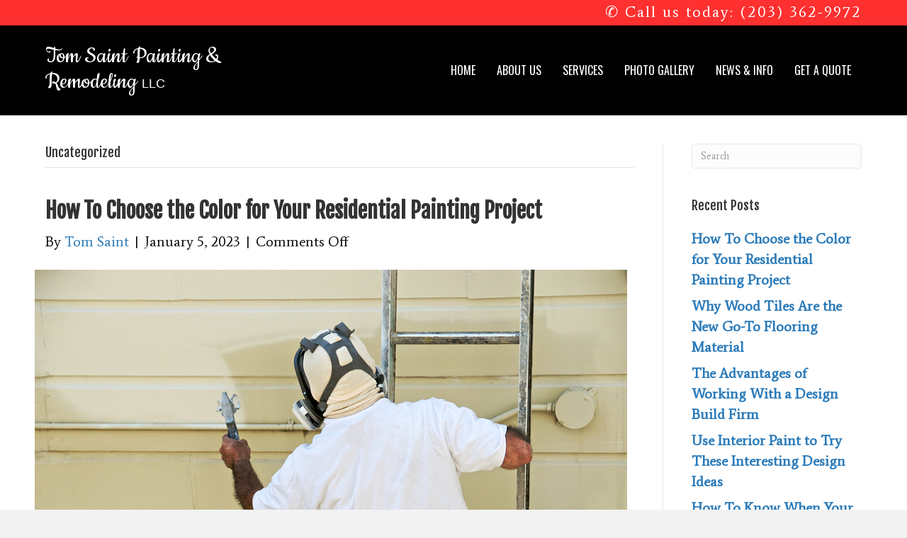

--- FILE ---
content_type: text/html; charset=UTF-8
request_url: https://www.tomsaintpainting.com/category/uncategorized/
body_size: 16591
content:
<!DOCTYPE html>
<html lang="en-US">
<head>
<meta charset="UTF-8" />
<meta name='viewport' content='width=device-width, initial-scale=1.0' />
<meta http-equiv='X-UA-Compatible' content='IE=edge' />
<link rel="profile" href="https://gmpg.org/xfn/11" />
<meta name='robots' content='index, follow, max-image-preview:large, max-snippet:-1, max-video-preview:-1' />

	<!-- This site is optimized with the Yoast SEO plugin v26.7 - https://yoast.com/wordpress/plugins/seo/ -->
	<title>Uncategorized Archives - Tom Saint Painting</title>
	<link rel="canonical" href="https://www.tomsaintpainting.com/category/uncategorized/" />
	<link rel="next" href="https://www.tomsaintpainting.com/category/uncategorized/page/2/" />
	<meta property="og:locale" content="en_US" />
	<meta property="og:type" content="article" />
	<meta property="og:title" content="Uncategorized Archives - Tom Saint Painting" />
	<meta property="og:url" content="https://www.tomsaintpainting.com/category/uncategorized/" />
	<meta property="og:site_name" content="Tom Saint Painting" />
	<meta name="twitter:card" content="summary_large_image" />
	<script type="application/ld+json" class="yoast-schema-graph">{"@context":"https://schema.org","@graph":[{"@type":"CollectionPage","@id":"https://www.tomsaintpainting.com/category/uncategorized/","url":"https://www.tomsaintpainting.com/category/uncategorized/","name":"Uncategorized Archives - Tom Saint Painting","isPartOf":{"@id":"https://www.tomsaintpainting.com/#website"},"primaryImageOfPage":{"@id":"https://www.tomsaintpainting.com/category/uncategorized/#primaryimage"},"image":{"@id":"https://www.tomsaintpainting.com/category/uncategorized/#primaryimage"},"thumbnailUrl":"https://d1d81vmw1yvc7o.cloudfront.net/wp-content/uploads/sites/229/2022/05/04134535/bigstock-Worker-With-Paint-Gun-On-Ladde-5046462.jpg","breadcrumb":{"@id":"https://www.tomsaintpainting.com/category/uncategorized/#breadcrumb"},"inLanguage":"en-US"},{"@type":"ImageObject","inLanguage":"en-US","@id":"https://www.tomsaintpainting.com/category/uncategorized/#primaryimage","url":"https://d1d81vmw1yvc7o.cloudfront.net/wp-content/uploads/sites/229/2022/05/04134535/bigstock-Worker-With-Paint-Gun-On-Ladde-5046462.jpg","contentUrl":"https://d1d81vmw1yvc7o.cloudfront.net/wp-content/uploads/sites/229/2022/05/04134535/bigstock-Worker-With-Paint-Gun-On-Ladde-5046462.jpg","width":900,"height":602,"caption":"A man on a ladder uses spray gun to paint the exterior of a wooden building"},{"@type":"BreadcrumbList","@id":"https://www.tomsaintpainting.com/category/uncategorized/#breadcrumb","itemListElement":[{"@type":"ListItem","position":1,"name":"Home","item":"https://www.tomsaintpainting.com/"},{"@type":"ListItem","position":2,"name":"Uncategorized"}]},{"@type":"WebSite","@id":"https://www.tomsaintpainting.com/#website","url":"https://www.tomsaintpainting.com/","name":"Tom Saint Painting","description":"Painting, Flooring, Kitchen Remodeling, Bathroom Remodeling, Design Build Remodeling, Decking","potentialAction":[{"@type":"SearchAction","target":{"@type":"EntryPoint","urlTemplate":"https://www.tomsaintpainting.com/?s={search_term_string}"},"query-input":{"@type":"PropertyValueSpecification","valueRequired":true,"valueName":"search_term_string"}}],"inLanguage":"en-US"}]}</script>
	<!-- / Yoast SEO plugin. -->


<link rel='dns-prefetch' href='//www.tomsaintpainting.com' />
<link rel='dns-prefetch' href='//fonts.googleapis.com' />
<link href='https://fonts.gstatic.com' crossorigin rel='preconnect' />
<link rel="alternate" type="application/rss+xml" title="Tom Saint Painting &raquo; Feed" href="https://www.tomsaintpainting.com/feed/" />
<link rel="alternate" type="application/rss+xml" title="Tom Saint Painting &raquo; Uncategorized Category Feed" href="https://www.tomsaintpainting.com/category/uncategorized/feed/" />
<style id='wp-img-auto-sizes-contain-inline-css'>
img:is([sizes=auto i],[sizes^="auto," i]){contain-intrinsic-size:3000px 1500px}
/*# sourceURL=wp-img-auto-sizes-contain-inline-css */
</style>
<style id='wp-emoji-styles-inline-css'>

	img.wp-smiley, img.emoji {
		display: inline !important;
		border: none !important;
		box-shadow: none !important;
		height: 1em !important;
		width: 1em !important;
		margin: 0 0.07em !important;
		vertical-align: -0.1em !important;
		background: none !important;
		padding: 0 !important;
	}
/*# sourceURL=wp-emoji-styles-inline-css */
</style>
<style id='wp-block-library-inline-css'>
:root{--wp-block-synced-color:#7a00df;--wp-block-synced-color--rgb:122,0,223;--wp-bound-block-color:var(--wp-block-synced-color);--wp-editor-canvas-background:#ddd;--wp-admin-theme-color:#007cba;--wp-admin-theme-color--rgb:0,124,186;--wp-admin-theme-color-darker-10:#006ba1;--wp-admin-theme-color-darker-10--rgb:0,107,160.5;--wp-admin-theme-color-darker-20:#005a87;--wp-admin-theme-color-darker-20--rgb:0,90,135;--wp-admin-border-width-focus:2px}@media (min-resolution:192dpi){:root{--wp-admin-border-width-focus:1.5px}}.wp-element-button{cursor:pointer}:root .has-very-light-gray-background-color{background-color:#eee}:root .has-very-dark-gray-background-color{background-color:#313131}:root .has-very-light-gray-color{color:#eee}:root .has-very-dark-gray-color{color:#313131}:root .has-vivid-green-cyan-to-vivid-cyan-blue-gradient-background{background:linear-gradient(135deg,#00d084,#0693e3)}:root .has-purple-crush-gradient-background{background:linear-gradient(135deg,#34e2e4,#4721fb 50%,#ab1dfe)}:root .has-hazy-dawn-gradient-background{background:linear-gradient(135deg,#faaca8,#dad0ec)}:root .has-subdued-olive-gradient-background{background:linear-gradient(135deg,#fafae1,#67a671)}:root .has-atomic-cream-gradient-background{background:linear-gradient(135deg,#fdd79a,#004a59)}:root .has-nightshade-gradient-background{background:linear-gradient(135deg,#330968,#31cdcf)}:root .has-midnight-gradient-background{background:linear-gradient(135deg,#020381,#2874fc)}:root{--wp--preset--font-size--normal:16px;--wp--preset--font-size--huge:42px}.has-regular-font-size{font-size:1em}.has-larger-font-size{font-size:2.625em}.has-normal-font-size{font-size:var(--wp--preset--font-size--normal)}.has-huge-font-size{font-size:var(--wp--preset--font-size--huge)}.has-text-align-center{text-align:center}.has-text-align-left{text-align:left}.has-text-align-right{text-align:right}.has-fit-text{white-space:nowrap!important}#end-resizable-editor-section{display:none}.aligncenter{clear:both}.items-justified-left{justify-content:flex-start}.items-justified-center{justify-content:center}.items-justified-right{justify-content:flex-end}.items-justified-space-between{justify-content:space-between}.screen-reader-text{border:0;clip-path:inset(50%);height:1px;margin:-1px;overflow:hidden;padding:0;position:absolute;width:1px;word-wrap:normal!important}.screen-reader-text:focus{background-color:#ddd;clip-path:none;color:#444;display:block;font-size:1em;height:auto;left:5px;line-height:normal;padding:15px 23px 14px;text-decoration:none;top:5px;width:auto;z-index:100000}html :where(.has-border-color){border-style:solid}html :where([style*=border-top-color]){border-top-style:solid}html :where([style*=border-right-color]){border-right-style:solid}html :where([style*=border-bottom-color]){border-bottom-style:solid}html :where([style*=border-left-color]){border-left-style:solid}html :where([style*=border-width]){border-style:solid}html :where([style*=border-top-width]){border-top-style:solid}html :where([style*=border-right-width]){border-right-style:solid}html :where([style*=border-bottom-width]){border-bottom-style:solid}html :where([style*=border-left-width]){border-left-style:solid}html :where(img[class*=wp-image-]){height:auto;max-width:100%}:where(figure){margin:0 0 1em}html :where(.is-position-sticky){--wp-admin--admin-bar--position-offset:var(--wp-admin--admin-bar--height,0px)}@media screen and (max-width:600px){html :where(.is-position-sticky){--wp-admin--admin-bar--position-offset:0px}}

/*# sourceURL=wp-block-library-inline-css */
</style><style id='wp-block-paragraph-inline-css'>
.is-small-text{font-size:.875em}.is-regular-text{font-size:1em}.is-large-text{font-size:2.25em}.is-larger-text{font-size:3em}.has-drop-cap:not(:focus):first-letter{float:left;font-size:8.4em;font-style:normal;font-weight:100;line-height:.68;margin:.05em .1em 0 0;text-transform:uppercase}body.rtl .has-drop-cap:not(:focus):first-letter{float:none;margin-left:.1em}p.has-drop-cap.has-background{overflow:hidden}:root :where(p.has-background){padding:1.25em 2.375em}:where(p.has-text-color:not(.has-link-color)) a{color:inherit}p.has-text-align-left[style*="writing-mode:vertical-lr"],p.has-text-align-right[style*="writing-mode:vertical-rl"]{rotate:180deg}
/*# sourceURL=https://www.tomsaintpainting.com/wp-includes/blocks/paragraph/style.min.css */
</style>
<style id='global-styles-inline-css'>
:root{--wp--preset--aspect-ratio--square: 1;--wp--preset--aspect-ratio--4-3: 4/3;--wp--preset--aspect-ratio--3-4: 3/4;--wp--preset--aspect-ratio--3-2: 3/2;--wp--preset--aspect-ratio--2-3: 2/3;--wp--preset--aspect-ratio--16-9: 16/9;--wp--preset--aspect-ratio--9-16: 9/16;--wp--preset--color--black: #000000;--wp--preset--color--cyan-bluish-gray: #abb8c3;--wp--preset--color--white: #ffffff;--wp--preset--color--pale-pink: #f78da7;--wp--preset--color--vivid-red: #cf2e2e;--wp--preset--color--luminous-vivid-orange: #ff6900;--wp--preset--color--luminous-vivid-amber: #fcb900;--wp--preset--color--light-green-cyan: #7bdcb5;--wp--preset--color--vivid-green-cyan: #00d084;--wp--preset--color--pale-cyan-blue: #8ed1fc;--wp--preset--color--vivid-cyan-blue: #0693e3;--wp--preset--color--vivid-purple: #9b51e0;--wp--preset--color--fl-heading-text: #333333;--wp--preset--color--fl-body-bg: #f2f2f2;--wp--preset--color--fl-body-text: #0a0a0a;--wp--preset--color--fl-accent: #2b7bb9;--wp--preset--color--fl-accent-hover: #2b7bb9;--wp--preset--color--fl-topbar-bg: #ff3030;--wp--preset--color--fl-topbar-text: #ffffff;--wp--preset--color--fl-topbar-link: #428bca;--wp--preset--color--fl-topbar-hover: #428bca;--wp--preset--color--fl-header-bg: #000000;--wp--preset--color--fl-header-text: #ffffff;--wp--preset--color--fl-header-link: #ffffff;--wp--preset--color--fl-header-hover: #dd3333;--wp--preset--color--fl-nav-bg: #ffffff;--wp--preset--color--fl-nav-link: #428bca;--wp--preset--color--fl-nav-hover: #428bca;--wp--preset--color--fl-content-bg: #ffffff;--wp--preset--color--fl-footer-widgets-bg: #000000;--wp--preset--color--fl-footer-widgets-text: #ffffff;--wp--preset--color--fl-footer-widgets-link: #ffffff;--wp--preset--color--fl-footer-widgets-hover: #dd3333;--wp--preset--color--fl-footer-bg: #ffffff;--wp--preset--color--fl-footer-text: #000000;--wp--preset--color--fl-footer-link: #dd3333;--wp--preset--color--fl-footer-hover: #dd3333;--wp--preset--gradient--vivid-cyan-blue-to-vivid-purple: linear-gradient(135deg,rgb(6,147,227) 0%,rgb(155,81,224) 100%);--wp--preset--gradient--light-green-cyan-to-vivid-green-cyan: linear-gradient(135deg,rgb(122,220,180) 0%,rgb(0,208,130) 100%);--wp--preset--gradient--luminous-vivid-amber-to-luminous-vivid-orange: linear-gradient(135deg,rgb(252,185,0) 0%,rgb(255,105,0) 100%);--wp--preset--gradient--luminous-vivid-orange-to-vivid-red: linear-gradient(135deg,rgb(255,105,0) 0%,rgb(207,46,46) 100%);--wp--preset--gradient--very-light-gray-to-cyan-bluish-gray: linear-gradient(135deg,rgb(238,238,238) 0%,rgb(169,184,195) 100%);--wp--preset--gradient--cool-to-warm-spectrum: linear-gradient(135deg,rgb(74,234,220) 0%,rgb(151,120,209) 20%,rgb(207,42,186) 40%,rgb(238,44,130) 60%,rgb(251,105,98) 80%,rgb(254,248,76) 100%);--wp--preset--gradient--blush-light-purple: linear-gradient(135deg,rgb(255,206,236) 0%,rgb(152,150,240) 100%);--wp--preset--gradient--blush-bordeaux: linear-gradient(135deg,rgb(254,205,165) 0%,rgb(254,45,45) 50%,rgb(107,0,62) 100%);--wp--preset--gradient--luminous-dusk: linear-gradient(135deg,rgb(255,203,112) 0%,rgb(199,81,192) 50%,rgb(65,88,208) 100%);--wp--preset--gradient--pale-ocean: linear-gradient(135deg,rgb(255,245,203) 0%,rgb(182,227,212) 50%,rgb(51,167,181) 100%);--wp--preset--gradient--electric-grass: linear-gradient(135deg,rgb(202,248,128) 0%,rgb(113,206,126) 100%);--wp--preset--gradient--midnight: linear-gradient(135deg,rgb(2,3,129) 0%,rgb(40,116,252) 100%);--wp--preset--font-size--small: 13px;--wp--preset--font-size--medium: 20px;--wp--preset--font-size--large: 36px;--wp--preset--font-size--x-large: 42px;--wp--preset--spacing--20: 0.44rem;--wp--preset--spacing--30: 0.67rem;--wp--preset--spacing--40: 1rem;--wp--preset--spacing--50: 1.5rem;--wp--preset--spacing--60: 2.25rem;--wp--preset--spacing--70: 3.38rem;--wp--preset--spacing--80: 5.06rem;--wp--preset--shadow--natural: 6px 6px 9px rgba(0, 0, 0, 0.2);--wp--preset--shadow--deep: 12px 12px 50px rgba(0, 0, 0, 0.4);--wp--preset--shadow--sharp: 6px 6px 0px rgba(0, 0, 0, 0.2);--wp--preset--shadow--outlined: 6px 6px 0px -3px rgb(255, 255, 255), 6px 6px rgb(0, 0, 0);--wp--preset--shadow--crisp: 6px 6px 0px rgb(0, 0, 0);}:where(.is-layout-flex){gap: 0.5em;}:where(.is-layout-grid){gap: 0.5em;}body .is-layout-flex{display: flex;}.is-layout-flex{flex-wrap: wrap;align-items: center;}.is-layout-flex > :is(*, div){margin: 0;}body .is-layout-grid{display: grid;}.is-layout-grid > :is(*, div){margin: 0;}:where(.wp-block-columns.is-layout-flex){gap: 2em;}:where(.wp-block-columns.is-layout-grid){gap: 2em;}:where(.wp-block-post-template.is-layout-flex){gap: 1.25em;}:where(.wp-block-post-template.is-layout-grid){gap: 1.25em;}.has-black-color{color: var(--wp--preset--color--black) !important;}.has-cyan-bluish-gray-color{color: var(--wp--preset--color--cyan-bluish-gray) !important;}.has-white-color{color: var(--wp--preset--color--white) !important;}.has-pale-pink-color{color: var(--wp--preset--color--pale-pink) !important;}.has-vivid-red-color{color: var(--wp--preset--color--vivid-red) !important;}.has-luminous-vivid-orange-color{color: var(--wp--preset--color--luminous-vivid-orange) !important;}.has-luminous-vivid-amber-color{color: var(--wp--preset--color--luminous-vivid-amber) !important;}.has-light-green-cyan-color{color: var(--wp--preset--color--light-green-cyan) !important;}.has-vivid-green-cyan-color{color: var(--wp--preset--color--vivid-green-cyan) !important;}.has-pale-cyan-blue-color{color: var(--wp--preset--color--pale-cyan-blue) !important;}.has-vivid-cyan-blue-color{color: var(--wp--preset--color--vivid-cyan-blue) !important;}.has-vivid-purple-color{color: var(--wp--preset--color--vivid-purple) !important;}.has-black-background-color{background-color: var(--wp--preset--color--black) !important;}.has-cyan-bluish-gray-background-color{background-color: var(--wp--preset--color--cyan-bluish-gray) !important;}.has-white-background-color{background-color: var(--wp--preset--color--white) !important;}.has-pale-pink-background-color{background-color: var(--wp--preset--color--pale-pink) !important;}.has-vivid-red-background-color{background-color: var(--wp--preset--color--vivid-red) !important;}.has-luminous-vivid-orange-background-color{background-color: var(--wp--preset--color--luminous-vivid-orange) !important;}.has-luminous-vivid-amber-background-color{background-color: var(--wp--preset--color--luminous-vivid-amber) !important;}.has-light-green-cyan-background-color{background-color: var(--wp--preset--color--light-green-cyan) !important;}.has-vivid-green-cyan-background-color{background-color: var(--wp--preset--color--vivid-green-cyan) !important;}.has-pale-cyan-blue-background-color{background-color: var(--wp--preset--color--pale-cyan-blue) !important;}.has-vivid-cyan-blue-background-color{background-color: var(--wp--preset--color--vivid-cyan-blue) !important;}.has-vivid-purple-background-color{background-color: var(--wp--preset--color--vivid-purple) !important;}.has-black-border-color{border-color: var(--wp--preset--color--black) !important;}.has-cyan-bluish-gray-border-color{border-color: var(--wp--preset--color--cyan-bluish-gray) !important;}.has-white-border-color{border-color: var(--wp--preset--color--white) !important;}.has-pale-pink-border-color{border-color: var(--wp--preset--color--pale-pink) !important;}.has-vivid-red-border-color{border-color: var(--wp--preset--color--vivid-red) !important;}.has-luminous-vivid-orange-border-color{border-color: var(--wp--preset--color--luminous-vivid-orange) !important;}.has-luminous-vivid-amber-border-color{border-color: var(--wp--preset--color--luminous-vivid-amber) !important;}.has-light-green-cyan-border-color{border-color: var(--wp--preset--color--light-green-cyan) !important;}.has-vivid-green-cyan-border-color{border-color: var(--wp--preset--color--vivid-green-cyan) !important;}.has-pale-cyan-blue-border-color{border-color: var(--wp--preset--color--pale-cyan-blue) !important;}.has-vivid-cyan-blue-border-color{border-color: var(--wp--preset--color--vivid-cyan-blue) !important;}.has-vivid-purple-border-color{border-color: var(--wp--preset--color--vivid-purple) !important;}.has-vivid-cyan-blue-to-vivid-purple-gradient-background{background: var(--wp--preset--gradient--vivid-cyan-blue-to-vivid-purple) !important;}.has-light-green-cyan-to-vivid-green-cyan-gradient-background{background: var(--wp--preset--gradient--light-green-cyan-to-vivid-green-cyan) !important;}.has-luminous-vivid-amber-to-luminous-vivid-orange-gradient-background{background: var(--wp--preset--gradient--luminous-vivid-amber-to-luminous-vivid-orange) !important;}.has-luminous-vivid-orange-to-vivid-red-gradient-background{background: var(--wp--preset--gradient--luminous-vivid-orange-to-vivid-red) !important;}.has-very-light-gray-to-cyan-bluish-gray-gradient-background{background: var(--wp--preset--gradient--very-light-gray-to-cyan-bluish-gray) !important;}.has-cool-to-warm-spectrum-gradient-background{background: var(--wp--preset--gradient--cool-to-warm-spectrum) !important;}.has-blush-light-purple-gradient-background{background: var(--wp--preset--gradient--blush-light-purple) !important;}.has-blush-bordeaux-gradient-background{background: var(--wp--preset--gradient--blush-bordeaux) !important;}.has-luminous-dusk-gradient-background{background: var(--wp--preset--gradient--luminous-dusk) !important;}.has-pale-ocean-gradient-background{background: var(--wp--preset--gradient--pale-ocean) !important;}.has-electric-grass-gradient-background{background: var(--wp--preset--gradient--electric-grass) !important;}.has-midnight-gradient-background{background: var(--wp--preset--gradient--midnight) !important;}.has-small-font-size{font-size: var(--wp--preset--font-size--small) !important;}.has-medium-font-size{font-size: var(--wp--preset--font-size--medium) !important;}.has-large-font-size{font-size: var(--wp--preset--font-size--large) !important;}.has-x-large-font-size{font-size: var(--wp--preset--font-size--x-large) !important;}
/*# sourceURL=global-styles-inline-css */
</style>

<style id='classic-theme-styles-inline-css'>
/*! This file is auto-generated */
.wp-block-button__link{color:#fff;background-color:#32373c;border-radius:9999px;box-shadow:none;text-decoration:none;padding:calc(.667em + 2px) calc(1.333em + 2px);font-size:1.125em}.wp-block-file__button{background:#32373c;color:#fff;text-decoration:none}
/*# sourceURL=/wp-includes/css/classic-themes.min.css */
</style>
<link rel='stylesheet' id='local-search-seo-contact-page-stylesheet-css' href='https://www.tomsaintpainting.com/wp-content/plugins/local-search-seo-contact-page/inc/css/local-search-seo-contact-page-stylesheet.css?ver=385dca0087c865f19f770b2a791eaa20' media='all' />
<link rel='stylesheet' id='jquery-magnificpopup-css' href='https://www.tomsaintpainting.com/wp-content/plugins/bb-plugin/css/jquery.magnificpopup.min.css?ver=2.9.4.2' media='all' />
<link rel='stylesheet' id='bootstrap-4-css' href='https://www.tomsaintpainting.com/wp-content/themes/bb-theme/css/bootstrap-4.min.css?ver=1.7.19.1' media='all' />
<link rel='stylesheet' id='fl-automator-skin-css' href='https://www.tomsaintpainting.com/wp-content/uploads/sites/229/bb-theme/skin-6961078a168e0.css?ver=1.7.19.1' media='all' />
<link rel='stylesheet' id='pp-animate-css' href='https://www.tomsaintpainting.com/wp-content/plugins/bbpowerpack/assets/css/animate.min.css?ver=3.5.1' media='all' />
<link rel='stylesheet' id='fl-builder-google-fonts-c69aa3a67a83aa3d90b3f74542be7ffa-css' href='//fonts.googleapis.com/css?family=Average%3A300%2C400%2C700%7CFjalla+One%3A400%7COswald%3A400%7CCookie%3A400&#038;ver=6.9' media='all' />
<script src="https://www.tomsaintpainting.com/wp-includes/js/jquery/jquery.min.js?ver=3.7.1" id="jquery-core-js"></script>
<script src="https://www.tomsaintpainting.com/wp-includes/js/jquery/jquery-migrate.min.js?ver=3.4.1" id="jquery-migrate-js"></script>
<link rel="https://api.w.org/" href="https://www.tomsaintpainting.com/wp-json/" /><link rel="alternate" title="JSON" type="application/json" href="https://www.tomsaintpainting.com/wp-json/wp/v2/categories/1" />		<script>
			var bb_powerpack = {
				version: '2.40.10',
				getAjaxUrl: function() { return atob( 'aHR0cHM6Ly93d3cudG9tc2FpbnRwYWludGluZy5jb20vd3AtYWRtaW4vYWRtaW4tYWpheC5waHA=' ); },
				callback: function() {},
				mapMarkerData: {},
				post_id: '2238',
				search_term: '',
				current_page: 'https://totalhouseholdpro.com/category/uncategorized/',
				conditionals: {
					is_front_page: false,
					is_home: false,
					is_archive: true,
					current_post_type: '',
					is_tax: true,
										current_tax: 'category',
					current_term: 'uncategorized',
										is_author: false,
					current_author: false,
					is_search: false,
									}
			};
		</script>
		<script src='https://totalhouseholdpro.com/?dm=ff692065c539338e36287fa806b919f2&amp;action=load&amp;blogid=229&amp;siteid=1&amp;t=74708336&amp;back=https%3A%2F%2Fwww.tomsaintpainting.com%2Fcategory%2Funcategorized%2F' type='text/javascript'></script>
<script type="application/ld+json">
{
    "@context": "http:\/\/schema.org",
    "@id": "https:\/\/www.tomsaintpainting.com\/#Tom+Saint+Painting++Remodeling+LLC+30+Mt.+Pleasant+Rd",
    "@type": "LocalBusiness",
    "name": "Tom Saint Painting & Remodeling LLC",
    "address": {
        "@type": "PostalAddress",
        "streetAddress": "30 Mt. Pleasant Rd",
        "addressLocality": "Newtown",
        "addressRegion": "CT",
        "postalCode": "06470"
    },
    "openingHours": "Mo 07:00-18:00,Tu 07:00-18:00,We 07:00-18:00,Th 07:00-18:00,Fr 07:00-18:00,",
    "email": "trsaint@gmail.com",
    "telephone": [
        "(203) 362-9972"
    ],
    "logo": "https:\/\/d1d81vmw1yvc7o.cloudfront.net\/wp-content\/uploads\/sites\/229\/2017\/12\/13231342\/Screen-Shot-2017-12-13-at-6.13.06-PM-300x38.png",
    "hasMap": "https:\/\/www.google.com\/maps?q=Tom+Saint+Painting++Remodeling+LLC,+30+Mt.+Pleasant+Rd,+Newtown,+CT,+06470,+",
    "sameAs": [
        "https:\/\/www.facebook.com\/Tom-Saint-Painting-Remodeling-LLC-585240888190758\/",
        "https:\/\/www.yelp.com\/biz\/tom-saint-painting-and-remodeling-sandy-hook",
        "https:\/\/www.houzz.de\/pro\/thomas-saint\/tom-saint-painting-und-remodeling?irs=US",
        "https:\/\/www.angieslist.com\/companylist\/us\/ct\/newtown\/tom-saint-painting-and-remodeling-llc-reviews-8001376.htm",
        "https:\/\/www.bbb.org\/connecticut\/business-reviews\/home-improvements\/tom-saint-painting-remodeling-llc-in-newtown-ct-87121196"
    ]
}
</script><link rel="icon" href="https://d1d81vmw1yvc7o.cloudfront.net/wp-content/uploads/sites/229/2017/11/28122259/cropped-tom-saint-logo-small-copy-32x32.jpg" sizes="32x32" />
<link rel="icon" href="https://d1d81vmw1yvc7o.cloudfront.net/wp-content/uploads/sites/229/2017/11/28122259/cropped-tom-saint-logo-small-copy-192x192.jpg" sizes="192x192" />
<link rel="apple-touch-icon" href="https://d1d81vmw1yvc7o.cloudfront.net/wp-content/uploads/sites/229/2017/11/28122259/cropped-tom-saint-logo-small-copy-180x180.jpg" />
<meta name="msapplication-TileImage" content="https://d1d81vmw1yvc7o.cloudfront.net/wp-content/uploads/sites/229/2017/11/28122259/cropped-tom-saint-logo-small-copy-270x270.jpg" />
		<style id="wp-custom-css">
			/*
You can add your own CSS here.

Click the help icon above to learn more.
*/
.fl-logo-text {
	line-height: 1em;
}
.fl-logo-text small {
	font-family: arial;
	font-size:18px;
}

.fl-page-header-container {
	width: 100% !important;
}
.fl-page-bar {
	font-size: 16px;
	letter-spacing: 2px;
	border: none
}
#customReviewLink {
position:fixed;
z-index:122;
bottom: 20px;
left:10px;
}
#customReviewLink img {
 width:120px;
transition : width 400ms linear;
}
#customReviewLink:hover  img {
 width: 200px;
}

@media screen and (max-width:600px){
	#customReviewLink {
		position: relative;
		margin: 0 auto;
	}
}

@media only screen and (max-width:567px) { 
	.top-bar-right a {
		font-size:16px !important;
	}
	.call-us-today-body a {
		display: block !important;
	}
}
.fl-page-footer img{
	margin-bottom:12px;
}		</style>
		<!-- Global site tag (gtag.js) - Google Analytics -->
<script async src="https://www.googletagmanager.com/gtag/js?id=G-E31WE5KHWY"></script>
<script>
  window.dataLayer = window.dataLayer || [];
  function gtag(){dataLayer.push(arguments);}
  gtag('js', new Date());

  gtag('config', 'G-E31WE5KHWY');
</script>
<script type="application/ld+json">
{
  "@context": "https://schema.org",
  "@type": "HousePainter",
  "name": "Tom Saint Painting & Remodeling LLC",
  "image": "https://d1d81vmw1yvc7o.cloudfront.net/wp-content/uploads/sites/229/2017/11/27145135/tom-saint-logo-small-copy.jpg",
  "@id": "",
  "url": "https://www.tomsaintpainting.com/",
  "telephone": "203-362-9972",
  "priceRange": "$$",
  "address": {
    "@type": "PostalAddress",
    "streetAddress": "30 Mt. Pleasant Rd",
    "addressLocality": "Newtown",
    "addressRegion": "CT",
    "postalCode": "06470",
    "addressCountry": "US"
  },
  "openingHoursSpecification": {
    "@type": "OpeningHoursSpecification",
    "dayOfWeek": [
      "Monday",
      "Tuesday",
      "Wednesday",
      "Thursday",
      "Friday",
      "Saturday",
      "Sunday"
    ],
    "opens": "07:00",
    "closes": "18:00"
  } 
}
</script>
<link rel='stylesheet' id='font-awesome-5-css' href='https://www.tomsaintpainting.com/wp-content/plugins/bb-plugin/fonts/fontawesome/5.15.4/css/all.min.css?ver=2.9.4.2' media='all' />
</head>
<body data-rsssl=1 class="archive category category-uncategorized category-1 wp-theme-bb-theme fl-builder-2-9-4-2 fl-theme-1-7-19-1 fl-no-js fl-framework-bootstrap-4 fl-preset-default fl-full-width" itemscope="itemscope" itemtype="https://schema.org/WebPage">
<a aria-label="Skip to content" class="fl-screen-reader-text" href="#fl-main-content">Skip to content</a><div class="fl-page">
	<header class="fl-page-header fl-page-header-fixed fl-page-nav-right fl-page-nav-toggle-button fl-page-nav-toggle-visible-mobile"  role="banner">
	<div class="fl-page-header-wrap">
		<div class="fl-page-header-container container">
			<div class="fl-page-header-row row">
				<div class="col-md-12 col-lg-3 fl-page-logo-wrap">
					<div class="fl-page-header-logo">
						<a href="https://www.tomsaintpainting.com/"><div class="fl-logo-text" itemprop="name">Tom Saint Painting & Remodeling <small>LLC</small></div></a>
					</div>
				</div>
				<div class="col-md-12 col-lg-9 fl-page-fixed-nav-wrap">
					<div class="fl-page-nav-wrap">
						<nav class="fl-page-nav fl-nav navbar navbar-default navbar-expand-md" aria-label="Header Menu" role="navigation">
							<button type="button" class="navbar-toggle navbar-toggler" data-toggle="collapse" data-target=".fl-page-nav-collapse">
								<span>Menu</span>
							</button>
							<div class="fl-page-nav-collapse collapse navbar-collapse">
								<ul id="menu-header" class="nav navbar-nav navbar-right menu fl-theme-menu"><li id="menu-item-33" class="menu-item menu-item-type-post_type menu-item-object-page menu-item-home menu-item-33 nav-item"><a href="https://www.tomsaintpainting.com/" class="nav-link">Home</a></li>
<li id="menu-item-26" class="menu-item menu-item-type-post_type menu-item-object-page menu-item-26 nav-item"><a href="https://www.tomsaintpainting.com/about-us/" class="nav-link">About Us</a></li>
<li id="menu-item-34" class="menu-item menu-item-type-custom menu-item-object-custom menu-item-has-children menu-item-34 nav-item"><a href="#" class="nav-link">Services</a><div class="fl-submenu-icon-wrap"><span class="fl-submenu-toggle-icon"></span></div>
<ul class="sub-menu">
	<li id="menu-item-32" class="menu-item menu-item-type-post_type menu-item-object-page menu-item-32 nav-item"><a href="https://www.tomsaintpainting.com/painting/" class="nav-link">Painting</a></li>
	<li id="menu-item-31" class="menu-item menu-item-type-post_type menu-item-object-page menu-item-31 nav-item"><a href="https://www.tomsaintpainting.com/flooring/" class="nav-link">Flooring</a></li>
	<li id="menu-item-29" class="menu-item menu-item-type-post_type menu-item-object-page menu-item-29 nav-item"><a href="https://www.tomsaintpainting.com/kitchen-remodeling/" class="nav-link">Kitchen Remodeling</a></li>
	<li id="menu-item-28" class="menu-item menu-item-type-post_type menu-item-object-page menu-item-28 nav-item"><a href="https://www.tomsaintpainting.com/bathroom-remodeling/" class="nav-link">Bathroom Remodeling</a></li>
	<li id="menu-item-30" class="menu-item menu-item-type-post_type menu-item-object-page menu-item-30 nav-item"><a href="https://www.tomsaintpainting.com/design-build-remodeling/" class="nav-link">Design Build Remodeling</a></li>
	<li id="menu-item-27" class="menu-item menu-item-type-post_type menu-item-object-page menu-item-27 nav-item"><a href="https://www.tomsaintpainting.com/decking/" class="nav-link">Decking</a></li>
</ul>
</li>
<li id="menu-item-200" class="menu-item menu-item-type-post_type menu-item-object-page menu-item-200 nav-item"><a href="https://www.tomsaintpainting.com/photo-gallery/" class="nav-link">Photo Gallery</a></li>
<li id="menu-item-25" class="menu-item menu-item-type-post_type menu-item-object-page current_page_parent menu-item-25 nav-item"><a href="https://www.tomsaintpainting.com/news-info/" class="nav-link">News &#038; Info</a></li>
<li id="menu-item-24" class="menu-item menu-item-type-post_type menu-item-object-page menu-item-24 nav-item"><a href="https://www.tomsaintpainting.com/get-a-quote/" class="nav-link">Get a Quote</a></li>
</ul>							</div>
						</nav>
					</div>
				</div>
			</div>
		</div>
	</div>
</header><!-- .fl-page-header-fixed -->
<div class="fl-page-bar">
	<div class="fl-page-bar-container container">
		<div class="fl-page-bar-row row">
			<div class="col-md-6 col-lg-6 text-left clearfix"><div class="fl-page-bar-text fl-page-bar-text-1"></div></div>			<div class="col-md-6 col-lg-6 text-right clearfix"><div class="fl-page-bar-text fl-page-bar-text-2"><div class="top-bar-right"><span style="font-size:22px"><a style="color:#fff" href="tel:+1-203-362-9972">✆ Call us today: (203) 362-9972 </a></span></div>
</div></div>		</div>
	</div>
</div><!-- .fl-page-bar -->
<header class="fl-page-header fl-page-header-primary fl-page-nav-right fl-page-nav-toggle-button fl-page-nav-toggle-visible-mobile" itemscope="itemscope" itemtype="https://schema.org/WPHeader"  role="banner">
	<div class="fl-page-header-wrap">
		<div class="fl-page-header-container container">
			<div class="fl-page-header-row row">
				<div class="col-md-12 col-lg-4 fl-page-header-logo-col">
					<div class="fl-page-header-logo" itemscope="itemscope" itemtype="https://schema.org/Organization">
						<a href="https://www.tomsaintpainting.com/" itemprop="url"><div class="fl-logo-text" itemprop="name">Tom Saint Painting & Remodeling <small>LLC</small></div></a>
											</div>
				</div>
				<div class="col-md-12 col-lg-8 fl-page-nav-col">
					<div class="fl-page-nav-wrap">
						<nav class="fl-page-nav fl-nav navbar navbar-default navbar-expand-md" aria-label="Header Menu" itemscope="itemscope" itemtype="https://schema.org/SiteNavigationElement" role="navigation">
							<button type="button" class="navbar-toggle navbar-toggler" data-toggle="collapse" data-target=".fl-page-nav-collapse">
								<span>Menu</span>
							</button>
							<div class="fl-page-nav-collapse collapse navbar-collapse">
								<ul id="menu-header-1" class="nav navbar-nav navbar-right menu fl-theme-menu"><li class="menu-item menu-item-type-post_type menu-item-object-page menu-item-home menu-item-33 nav-item"><a href="https://www.tomsaintpainting.com/" class="nav-link">Home</a></li>
<li class="menu-item menu-item-type-post_type menu-item-object-page menu-item-26 nav-item"><a href="https://www.tomsaintpainting.com/about-us/" class="nav-link">About Us</a></li>
<li class="menu-item menu-item-type-custom menu-item-object-custom menu-item-has-children menu-item-34 nav-item"><a href="#" class="nav-link">Services</a><div class="fl-submenu-icon-wrap"><span class="fl-submenu-toggle-icon"></span></div>
<ul class="sub-menu">
	<li class="menu-item menu-item-type-post_type menu-item-object-page menu-item-32 nav-item"><a href="https://www.tomsaintpainting.com/painting/" class="nav-link">Painting</a></li>
	<li class="menu-item menu-item-type-post_type menu-item-object-page menu-item-31 nav-item"><a href="https://www.tomsaintpainting.com/flooring/" class="nav-link">Flooring</a></li>
	<li class="menu-item menu-item-type-post_type menu-item-object-page menu-item-29 nav-item"><a href="https://www.tomsaintpainting.com/kitchen-remodeling/" class="nav-link">Kitchen Remodeling</a></li>
	<li class="menu-item menu-item-type-post_type menu-item-object-page menu-item-28 nav-item"><a href="https://www.tomsaintpainting.com/bathroom-remodeling/" class="nav-link">Bathroom Remodeling</a></li>
	<li class="menu-item menu-item-type-post_type menu-item-object-page menu-item-30 nav-item"><a href="https://www.tomsaintpainting.com/design-build-remodeling/" class="nav-link">Design Build Remodeling</a></li>
	<li class="menu-item menu-item-type-post_type menu-item-object-page menu-item-27 nav-item"><a href="https://www.tomsaintpainting.com/decking/" class="nav-link">Decking</a></li>
</ul>
</li>
<li class="menu-item menu-item-type-post_type menu-item-object-page menu-item-200 nav-item"><a href="https://www.tomsaintpainting.com/photo-gallery/" class="nav-link">Photo Gallery</a></li>
<li class="menu-item menu-item-type-post_type menu-item-object-page current_page_parent menu-item-25 nav-item"><a href="https://www.tomsaintpainting.com/news-info/" class="nav-link">News &#038; Info</a></li>
<li class="menu-item menu-item-type-post_type menu-item-object-page menu-item-24 nav-item"><a href="https://www.tomsaintpainting.com/get-a-quote/" class="nav-link">Get a Quote</a></li>
</ul>							</div>
						</nav>
					</div>
				</div>
			</div>
		</div>
	</div>
</header><!-- .fl-page-header -->
	<div id="fl-main-content" class="fl-page-content" itemprop="mainContentOfPage" role="main">

		
<div class="fl-archive container">
	<div class="row">

		
		<div class="fl-content fl-content-left col-lg-9" itemscope="itemscope" itemtype="https://schema.org/Blog">

			<header class="fl-archive-header" role="banner">
	<h1 class="fl-archive-title">Uncategorized</h1>
</header>

			
									<article class="fl-post post-2238 post type-post status-publish format-standard has-post-thumbnail hentry category-uncategorized" id="fl-post-2238" itemscope="itemscope" itemtype="https://schema.org/BlogPosting">

				
	<header class="fl-post-header">
		<h2 class="fl-post-title" itemprop="headline">
			<a href="https://www.tomsaintpainting.com/how-to-choose-the-color-for-your-residential-painting-project/" rel="bookmark" title="How To Choose the Color for Your Residential Painting Project"><strong>How To Choose the Color for Your Residential Painting Project</strong></a>
					</h2>
		<div class="fl-post-meta fl-post-meta-top"><span class="fl-post-author">By <a href="https://www.tomsaintpainting.com/author/tomsaint/"><span>Tom Saint</span></a></span><span class="fl-sep"> | </span><span class="fl-post-date">January 5, 2023</span><span class="fl-sep"> | </span><span class="fl-comments-popup-link"><span>Comments Off<span class="screen-reader-text"> on <strong>How To Choose the Color for Your Residential Painting Project</strong></span></span></span></div><meta itemscope itemprop="mainEntityOfPage" itemtype="https://schema.org/WebPage" itemid="https://www.tomsaintpainting.com/how-to-choose-the-color-for-your-residential-painting-project/" content="How To Choose the Color for Your Residential Painting Project" /><meta itemprop="datePublished" content="2023-01-05" /><meta itemprop="dateModified" content="2023-02-05" /><div itemprop="publisher" itemscope itemtype="https://schema.org/Organization"><meta itemprop="name" content="Tom Saint Painting"></div><div itemscope itemprop="author" itemtype="https://schema.org/Person"><meta itemprop="url" content="https://www.tomsaintpainting.com/author/tomsaint/" /><meta itemprop="name" content="Tom Saint" /></div><div itemscope itemprop="image" itemtype="https://schema.org/ImageObject"><meta itemprop="url" content="https://d1d81vmw1yvc7o.cloudfront.net/wp-content/uploads/sites/229/2022/05/04134535/bigstock-Worker-With-Paint-Gun-On-Ladde-5046462.jpg" /><meta itemprop="width" content="900" /><meta itemprop="height" content="602" /></div><div itemprop="interactionStatistic" itemscope itemtype="https://schema.org/InteractionCounter"><meta itemprop="interactionType" content="https://schema.org/CommentAction" /><meta itemprop="userInteractionCount" content="0" /></div>	</header><!-- .fl-post-header -->

			
				<div class="row fl-post-image-beside-wrap">
			<div class="fl-post-image-beside">
				<div class="fl-post-thumb">
					<a href="https://www.tomsaintpainting.com/how-to-choose-the-color-for-your-residential-painting-project/" rel="bookmark" title="How To Choose the Color for Your Residential Painting Project">
						<img width="900" height="602" src="https://d1d81vmw1yvc7o.cloudfront.net/wp-content/uploads/sites/229/2022/05/04134535/bigstock-Worker-With-Paint-Gun-On-Ladde-5046462.jpg" class="attachment-large size-large wp-post-image" alt="" aria-label="How To Choose the Color for Your Residential Painting Project" decoding="async" fetchpriority="high" srcset="https://d1d81vmw1yvc7o.cloudfront.net/wp-content/uploads/sites/229/2022/05/04134535/bigstock-Worker-With-Paint-Gun-On-Ladde-5046462.jpg 900w, https://d1d81vmw1yvc7o.cloudfront.net/wp-content/uploads/sites/229/2022/05/04134535/bigstock-Worker-With-Paint-Gun-On-Ladde-5046462-300x201.jpg 300w, https://d1d81vmw1yvc7o.cloudfront.net/wp-content/uploads/sites/229/2022/05/04134535/bigstock-Worker-With-Paint-Gun-On-Ladde-5046462-768x514.jpg 768w" sizes="(max-width: 900px) 100vw, 900px" />					</a>
				</div>
			</div>
			<div class="fl-post-content-beside">
					<div class="fl-post-content clearfix" itemprop="text">
		<p>Once you bite the bullet and decide you’re going to have your house painted, you want to be sure you’re going with the right color. It’s easy to get overwhelmed with selecting the right paint hue, but there are a few ways you can make the process more manageable. What’s most important is that you&hellip;</p>
<a class="fl-post-more-link" href="https://www.tomsaintpainting.com/how-to-choose-the-color-for-your-residential-painting-project/">Read More</a>	</div><!-- .fl-post-content -->

					</div>
	</div>
	
</article>
<!-- .fl-post -->
									<article class="fl-post post-2236 post type-post status-publish format-standard has-post-thumbnail hentry category-uncategorized" id="fl-post-2236" itemscope="itemscope" itemtype="https://schema.org/BlogPosting">

				
	<header class="fl-post-header">
		<h2 class="fl-post-title" itemprop="headline">
			<a href="https://www.tomsaintpainting.com/why-wood-tiles-are-the-new-go-to-flooring-material/" rel="bookmark" title="Why Wood Tiles Are the New Go-To Flooring Material"><strong>Why Wood Tiles Are the New Go-To Flooring Material</strong></a>
					</h2>
		<div class="fl-post-meta fl-post-meta-top"><span class="fl-post-author">By <a href="https://www.tomsaintpainting.com/author/tomsaint/"><span>Tom Saint</span></a></span><span class="fl-sep"> | </span><span class="fl-post-date">December 5, 2022</span><span class="fl-sep"> | </span><span class="fl-comments-popup-link"><span>Comments Off<span class="screen-reader-text"> on <strong>Why Wood Tiles Are the New Go-To Flooring Material</strong></span></span></span></div><meta itemscope itemprop="mainEntityOfPage" itemtype="https://schema.org/WebPage" itemid="https://www.tomsaintpainting.com/why-wood-tiles-are-the-new-go-to-flooring-material/" content="Why Wood Tiles Are the New Go-To Flooring Material" /><meta itemprop="datePublished" content="2022-12-05" /><meta itemprop="dateModified" content="2023-02-05" /><div itemprop="publisher" itemscope itemtype="https://schema.org/Organization"><meta itemprop="name" content="Tom Saint Painting"></div><div itemscope itemprop="author" itemtype="https://schema.org/Person"><meta itemprop="url" content="https://www.tomsaintpainting.com/author/tomsaint/" /><meta itemprop="name" content="Tom Saint" /></div><div itemscope itemprop="image" itemtype="https://schema.org/ImageObject"><meta itemprop="url" content="https://d1d81vmw1yvc7o.cloudfront.net/wp-content/uploads/sites/229/2023/02/05154146/bigstock-Workers-Are-Laying-The-Floor-W-468098697.jpg" /><meta itemprop="width" content="900" /><meta itemprop="height" content="506" /></div><div itemprop="interactionStatistic" itemscope itemtype="https://schema.org/InteractionCounter"><meta itemprop="interactionType" content="https://schema.org/CommentAction" /><meta itemprop="userInteractionCount" content="0" /></div>	</header><!-- .fl-post-header -->

			
				<div class="row fl-post-image-beside-wrap">
			<div class="fl-post-image-beside">
				<div class="fl-post-thumb">
					<a href="https://www.tomsaintpainting.com/why-wood-tiles-are-the-new-go-to-flooring-material/" rel="bookmark" title="Why Wood Tiles Are the New Go-To Flooring Material">
						<img width="900" height="506" src="https://d1d81vmw1yvc7o.cloudfront.net/wp-content/uploads/sites/229/2023/02/05154146/bigstock-Workers-Are-Laying-The-Floor-W-468098697.jpg" class="attachment-large size-large wp-post-image" alt="" aria-label="Why Wood Tiles Are the New Go-To Flooring Material" decoding="async" srcset="https://d1d81vmw1yvc7o.cloudfront.net/wp-content/uploads/sites/229/2023/02/05154146/bigstock-Workers-Are-Laying-The-Floor-W-468098697.jpg 900w, https://d1d81vmw1yvc7o.cloudfront.net/wp-content/uploads/sites/229/2023/02/05154146/bigstock-Workers-Are-Laying-The-Floor-W-468098697-300x169.jpg 300w, https://d1d81vmw1yvc7o.cloudfront.net/wp-content/uploads/sites/229/2023/02/05154146/bigstock-Workers-Are-Laying-The-Floor-W-468098697-768x432.jpg 768w" sizes="(max-width: 900px) 100vw, 900px" />					</a>
				</div>
			</div>
			<div class="fl-post-content-beside">
					<div class="fl-post-content clearfix" itemprop="text">
		<p>If you want to replace your kitchen floors with something a little more classy – a little more modern – and a little more maintenance-free, consider having wood tiles installed. Wood tiles are just what they sound like—tiles made to look like wood. However, unlike real wood floors, they are sleek, durable and easy to&hellip;</p>
<a class="fl-post-more-link" href="https://www.tomsaintpainting.com/why-wood-tiles-are-the-new-go-to-flooring-material/">Read More</a>	</div><!-- .fl-post-content -->

					</div>
	</div>
	
</article>
<!-- .fl-post -->
									<article class="fl-post post-2234 post type-post status-publish format-standard has-post-thumbnail hentry category-uncategorized" id="fl-post-2234" itemscope="itemscope" itemtype="https://schema.org/BlogPosting">

				
	<header class="fl-post-header">
		<h2 class="fl-post-title" itemprop="headline">
			<a href="https://www.tomsaintpainting.com/the-advantages-of-working-with-a-design-build-firm/" rel="bookmark" title="The Advantages of Working With a Design Build Firm"><strong>The Advantages of Working With a Design Build Firm</strong></a>
					</h2>
		<div class="fl-post-meta fl-post-meta-top"><span class="fl-post-author">By <a href="https://www.tomsaintpainting.com/author/tomsaint/"><span>Tom Saint</span></a></span><span class="fl-sep"> | </span><span class="fl-post-date">November 5, 2022</span><span class="fl-sep"> | </span><span class="fl-comments-popup-link"><span>Comments Off<span class="screen-reader-text"> on <strong>The Advantages of Working With a Design Build Firm</strong></span></span></span></div><meta itemscope itemprop="mainEntityOfPage" itemtype="https://schema.org/WebPage" itemid="https://www.tomsaintpainting.com/the-advantages-of-working-with-a-design-build-firm/" content="The Advantages of Working With a Design Build Firm" /><meta itemprop="datePublished" content="2022-11-05" /><meta itemprop="dateModified" content="2023-02-05" /><div itemprop="publisher" itemscope itemtype="https://schema.org/Organization"><meta itemprop="name" content="Tom Saint Painting"></div><div itemscope itemprop="author" itemtype="https://schema.org/Person"><meta itemprop="url" content="https://www.tomsaintpainting.com/author/tomsaint/" /><meta itemprop="name" content="Tom Saint" /></div><div itemscope itemprop="image" itemtype="https://schema.org/ImageObject"><meta itemprop="url" content="https://d1d81vmw1yvc7o.cloudfront.net/wp-content/uploads/sites/229/2023/02/05153829/bigstock-Modern-Kitchen-Has-Been-Remode-469123773.jpg" /><meta itemprop="width" content="900" /><meta itemprop="height" content="600" /></div><div itemprop="interactionStatistic" itemscope itemtype="https://schema.org/InteractionCounter"><meta itemprop="interactionType" content="https://schema.org/CommentAction" /><meta itemprop="userInteractionCount" content="0" /></div>	</header><!-- .fl-post-header -->

			
				<div class="row fl-post-image-beside-wrap">
			<div class="fl-post-image-beside">
				<div class="fl-post-thumb">
					<a href="https://www.tomsaintpainting.com/the-advantages-of-working-with-a-design-build-firm/" rel="bookmark" title="The Advantages of Working With a Design Build Firm">
						<img width="900" height="600" src="https://d1d81vmw1yvc7o.cloudfront.net/wp-content/uploads/sites/229/2023/02/05153829/bigstock-Modern-Kitchen-Has-Been-Remode-469123773.jpg" class="attachment-large size-large wp-post-image" alt="" aria-label="The Advantages of Working With a Design Build Firm" decoding="async" srcset="https://d1d81vmw1yvc7o.cloudfront.net/wp-content/uploads/sites/229/2023/02/05153829/bigstock-Modern-Kitchen-Has-Been-Remode-469123773.jpg 900w, https://d1d81vmw1yvc7o.cloudfront.net/wp-content/uploads/sites/229/2023/02/05153829/bigstock-Modern-Kitchen-Has-Been-Remode-469123773-300x200.jpg 300w, https://d1d81vmw1yvc7o.cloudfront.net/wp-content/uploads/sites/229/2023/02/05153829/bigstock-Modern-Kitchen-Has-Been-Remode-469123773-768x512.jpg 768w" sizes="(max-width: 900px) 100vw, 900px" />					</a>
				</div>
			</div>
			<div class="fl-post-content-beside">
					<div class="fl-post-content clearfix" itemprop="text">
		<p>When homeowners choose to remodel their homes, they often contract out the work to various firms, including a construction firm and a design firm. While this works for some people, it is often not in the budget for others. Furthermore, working with several different contractors often leads to miscommunication and therefore, mistakes. To prevent mistakes&hellip;</p>
<a class="fl-post-more-link" href="https://www.tomsaintpainting.com/the-advantages-of-working-with-a-design-build-firm/">Read More</a>	</div><!-- .fl-post-content -->

					</div>
	</div>
	
</article>
<!-- .fl-post -->
									<article class="fl-post post-2233 post type-post status-publish format-standard has-post-thumbnail hentry category-uncategorized" id="fl-post-2233" itemscope="itemscope" itemtype="https://schema.org/BlogPosting">

				
	<header class="fl-post-header">
		<h2 class="fl-post-title" itemprop="headline">
			<a href="https://www.tomsaintpainting.com/use-interior-paint-to-try-these-interesting-design-ideas/" rel="bookmark" title="Use Interior Paint to Try These Interesting Design Ideas"><strong>Use Interior Paint to Try These Interesting Design Ideas</strong></a>
					</h2>
		<div class="fl-post-meta fl-post-meta-top"><span class="fl-post-author">By <a href="https://www.tomsaintpainting.com/author/tomsaint/"><span>Tom Saint</span></a></span><span class="fl-sep"> | </span><span class="fl-post-date">October 5, 2022</span><span class="fl-sep"> | </span><span class="fl-comments-popup-link"><span>Comments Off<span class="screen-reader-text"> on <strong>Use Interior Paint to Try These Interesting Design Ideas</strong></span></span></span></div><meta itemscope itemprop="mainEntityOfPage" itemtype="https://schema.org/WebPage" itemid="https://www.tomsaintpainting.com/use-interior-paint-to-try-these-interesting-design-ideas/" content="Use Interior Paint to Try These Interesting Design Ideas" /><meta itemprop="datePublished" content="2022-10-05" /><meta itemprop="dateModified" content="2023-02-05" /><div itemprop="publisher" itemscope itemtype="https://schema.org/Organization"><meta itemprop="name" content="Tom Saint Painting"></div><div itemscope itemprop="author" itemtype="https://schema.org/Person"><meta itemprop="url" content="https://www.tomsaintpainting.com/author/tomsaint/" /><meta itemprop="name" content="Tom Saint" /></div><div itemscope itemprop="image" itemtype="https://schema.org/ImageObject"><meta itemprop="url" content="https://d1d81vmw1yvc7o.cloudfront.net/wp-content/uploads/sites/229/2019/09/27155143/painter-3554227_1280.jpg" /><meta itemprop="width" content="1280" /><meta itemprop="height" content="853" /></div><div itemprop="interactionStatistic" itemscope itemtype="https://schema.org/InteractionCounter"><meta itemprop="interactionType" content="https://schema.org/CommentAction" /><meta itemprop="userInteractionCount" content="0" /></div>	</header><!-- .fl-post-header -->

			
				<div class="row fl-post-image-beside-wrap">
			<div class="fl-post-image-beside">
				<div class="fl-post-thumb">
					<a href="https://www.tomsaintpainting.com/use-interior-paint-to-try-these-interesting-design-ideas/" rel="bookmark" title="Use Interior Paint to Try These Interesting Design Ideas">
						<img width="1024" height="682" src="https://d1d81vmw1yvc7o.cloudfront.net/wp-content/uploads/sites/229/2019/09/27155143/painter-3554227_1280-1024x682.jpg" class="attachment-large size-large wp-post-image" alt="" aria-label="Use Interior Paint to Try These Interesting Design Ideas" decoding="async" loading="lazy" srcset="https://d1d81vmw1yvc7o.cloudfront.net/wp-content/uploads/sites/229/2019/09/27155143/painter-3554227_1280-1024x682.jpg 1024w, https://d1d81vmw1yvc7o.cloudfront.net/wp-content/uploads/sites/229/2019/09/27155143/painter-3554227_1280-300x200.jpg 300w, https://d1d81vmw1yvc7o.cloudfront.net/wp-content/uploads/sites/229/2019/09/27155143/painter-3554227_1280-768x512.jpg 768w, https://d1d81vmw1yvc7o.cloudfront.net/wp-content/uploads/sites/229/2019/09/27155143/painter-3554227_1280-500x333.jpg 500w, https://d1d81vmw1yvc7o.cloudfront.net/wp-content/uploads/sites/229/2019/09/27155143/painter-3554227_1280.jpg 1280w" sizes="auto, (max-width: 1024px) 100vw, 1024px" />					</a>
				</div>
			</div>
			<div class="fl-post-content-beside">
					<div class="fl-post-content clearfix" itemprop="text">
		<p>Are you looking for a way to revamp your home and breathe life into an otherwise stale environment? Are you tired of the traditional cream walls but aren’t really on board with the whole wallpaper trend? If so, hire an interior painting contractor to dec out your walls with a cool design. When done right,&hellip;</p>
<a class="fl-post-more-link" href="https://www.tomsaintpainting.com/use-interior-paint-to-try-these-interesting-design-ideas/">Read More</a>	</div><!-- .fl-post-content -->

					</div>
	</div>
	
</article>
<!-- .fl-post -->
									<article class="fl-post post-2231 post type-post status-publish format-standard has-post-thumbnail hentry category-uncategorized" id="fl-post-2231" itemscope="itemscope" itemtype="https://schema.org/BlogPosting">

				
	<header class="fl-post-header">
		<h2 class="fl-post-title" itemprop="headline">
			<a href="https://www.tomsaintpainting.com/how-to-know-when-your-patio-or-deck-needs-serious-work/" rel="bookmark" title="How To Know When Your Patio or Deck Needs Serious Work"><strong>How To Know When Your Patio or Deck Needs Serious Work</strong></a>
					</h2>
		<div class="fl-post-meta fl-post-meta-top"><span class="fl-post-author">By <a href="https://www.tomsaintpainting.com/author/tomsaint/"><span>Tom Saint</span></a></span><span class="fl-sep"> | </span><span class="fl-post-date">September 5, 2022</span><span class="fl-sep"> | </span><span class="fl-comments-popup-link"><span>Comments Off<span class="screen-reader-text"> on <strong>How To Know When Your Patio or Deck Needs Serious Work</strong></span></span></span></div><meta itemscope itemprop="mainEntityOfPage" itemtype="https://schema.org/WebPage" itemid="https://www.tomsaintpainting.com/how-to-know-when-your-patio-or-deck-needs-serious-work/" content="How To Know When Your Patio or Deck Needs Serious Work" /><meta itemprop="datePublished" content="2022-09-05" /><meta itemprop="dateModified" content="2023-02-05" /><div itemprop="publisher" itemscope itemtype="https://schema.org/Organization"><meta itemprop="name" content="Tom Saint Painting"></div><div itemscope itemprop="author" itemtype="https://schema.org/Person"><meta itemprop="url" content="https://www.tomsaintpainting.com/author/tomsaint/" /><meta itemprop="name" content="Tom Saint" /></div><div itemscope itemprop="image" itemtype="https://schema.org/ImageObject"><meta itemprop="url" content="https://d1d81vmw1yvc7o.cloudfront.net/wp-content/uploads/sites/229/2023/02/05152746/bigstock-Restore-Wooden-Terrace-Planks-454334453.jpg" /><meta itemprop="width" content="900" /><meta itemprop="height" content="418" /></div><div itemprop="interactionStatistic" itemscope itemtype="https://schema.org/InteractionCounter"><meta itemprop="interactionType" content="https://schema.org/CommentAction" /><meta itemprop="userInteractionCount" content="0" /></div>	</header><!-- .fl-post-header -->

			
				<div class="row fl-post-image-beside-wrap">
			<div class="fl-post-image-beside">
				<div class="fl-post-thumb">
					<a href="https://www.tomsaintpainting.com/how-to-know-when-your-patio-or-deck-needs-serious-work/" rel="bookmark" title="How To Know When Your Patio or Deck Needs Serious Work">
						<img width="900" height="418" src="https://d1d81vmw1yvc7o.cloudfront.net/wp-content/uploads/sites/229/2023/02/05152746/bigstock-Restore-Wooden-Terrace-Planks-454334453.jpg" class="attachment-large size-large wp-post-image" alt="" aria-label="How To Know When Your Patio or Deck Needs Serious Work" decoding="async" loading="lazy" srcset="https://d1d81vmw1yvc7o.cloudfront.net/wp-content/uploads/sites/229/2023/02/05152746/bigstock-Restore-Wooden-Terrace-Planks-454334453.jpg 900w, https://d1d81vmw1yvc7o.cloudfront.net/wp-content/uploads/sites/229/2023/02/05152746/bigstock-Restore-Wooden-Terrace-Planks-454334453-300x139.jpg 300w, https://d1d81vmw1yvc7o.cloudfront.net/wp-content/uploads/sites/229/2023/02/05152746/bigstock-Restore-Wooden-Terrace-Planks-454334453-768x357.jpg 768w" sizes="auto, (max-width: 900px) 100vw, 900px" />					</a>
				</div>
			</div>
			<div class="fl-post-content-beside">
					<div class="fl-post-content clearfix" itemprop="text">
		<p>Having a deck or a patio that’s looking ragged can be an embarrassment if you want to invite company over. If you feel it’s time for a deck restoration or a refinishing, consider these important steps that you must meet to successfully bring your patio back to a pristine condition. Inspection of your patio is&hellip;</p>
<a class="fl-post-more-link" href="https://www.tomsaintpainting.com/how-to-know-when-your-patio-or-deck-needs-serious-work/">Read More</a>	</div><!-- .fl-post-content -->

					</div>
	</div>
	
</article>
<!-- .fl-post -->
									<article class="fl-post post-2230 post type-post status-publish format-standard has-post-thumbnail hentry category-uncategorized" id="fl-post-2230" itemscope="itemscope" itemtype="https://schema.org/BlogPosting">

				
	<header class="fl-post-header">
		<h2 class="fl-post-title" itemprop="headline">
			<a href="https://www.tomsaintpainting.com/choosing-the-best-paint-colors-for-your-home-exterior/" rel="bookmark" title="Choosing the Best Paint Colors for Your Home Exterior"><strong>Choosing the Best Paint Colors for Your Home Exterior</strong></a>
					</h2>
		<div class="fl-post-meta fl-post-meta-top"><span class="fl-post-author">By <a href="https://www.tomsaintpainting.com/author/tomsaint/"><span>Tom Saint</span></a></span><span class="fl-sep"> | </span><span class="fl-post-date">August 5, 2022</span><span class="fl-sep"> | </span><span class="fl-comments-popup-link"><span>Comments Off<span class="screen-reader-text"> on <strong>Choosing the Best Paint Colors for Your Home Exterior</strong></span></span></span></div><meta itemscope itemprop="mainEntityOfPage" itemtype="https://schema.org/WebPage" itemid="https://www.tomsaintpainting.com/choosing-the-best-paint-colors-for-your-home-exterior/" content="Choosing the Best Paint Colors for Your Home Exterior" /><meta itemprop="datePublished" content="2022-08-05" /><meta itemprop="dateModified" content="2023-02-05" /><div itemprop="publisher" itemscope itemtype="https://schema.org/Organization"><meta itemprop="name" content="Tom Saint Painting"></div><div itemscope itemprop="author" itemtype="https://schema.org/Person"><meta itemprop="url" content="https://www.tomsaintpainting.com/author/tomsaint/" /><meta itemprop="name" content="Tom Saint" /></div><div itemscope itemprop="image" itemtype="https://schema.org/ImageObject"><meta itemprop="url" content="https://d1d81vmw1yvc7o.cloudfront.net/wp-content/uploads/sites/229/2021/11/27113730/bigstock-Repair-And-Restoration-2449524.jpg" /><meta itemprop="width" content="1600" /><meta itemprop="height" content="1064" /></div><div itemprop="interactionStatistic" itemscope itemtype="https://schema.org/InteractionCounter"><meta itemprop="interactionType" content="https://schema.org/CommentAction" /><meta itemprop="userInteractionCount" content="0" /></div>	</header><!-- .fl-post-header -->

			
				<div class="row fl-post-image-beside-wrap">
			<div class="fl-post-image-beside">
				<div class="fl-post-thumb">
					<a href="https://www.tomsaintpainting.com/choosing-the-best-paint-colors-for-your-home-exterior/" rel="bookmark" title="Choosing the Best Paint Colors for Your Home Exterior">
						<img width="1024" height="681" src="https://d1d81vmw1yvc7o.cloudfront.net/wp-content/uploads/sites/229/2021/11/27113730/bigstock-Repair-And-Restoration-2449524-1024x681.jpg" class="attachment-large size-large wp-post-image" alt="" aria-label="Choosing the Best Paint Colors for Your Home Exterior" decoding="async" loading="lazy" srcset="https://d1d81vmw1yvc7o.cloudfront.net/wp-content/uploads/sites/229/2021/11/27113730/bigstock-Repair-And-Restoration-2449524-1024x681.jpg 1024w, https://d1d81vmw1yvc7o.cloudfront.net/wp-content/uploads/sites/229/2021/11/27113730/bigstock-Repair-And-Restoration-2449524-300x200.jpg 300w, https://d1d81vmw1yvc7o.cloudfront.net/wp-content/uploads/sites/229/2021/11/27113730/bigstock-Repair-And-Restoration-2449524-768x511.jpg 768w, https://d1d81vmw1yvc7o.cloudfront.net/wp-content/uploads/sites/229/2021/11/27113730/bigstock-Repair-And-Restoration-2449524-1536x1021.jpg 1536w, https://d1d81vmw1yvc7o.cloudfront.net/wp-content/uploads/sites/229/2021/11/27113730/bigstock-Repair-And-Restoration-2449524.jpg 1600w" sizes="auto, (max-width: 1024px) 100vw, 1024px" />					</a>
				</div>
			</div>
			<div class="fl-post-content-beside">
					<div class="fl-post-content clearfix" itemprop="text">
		<p>Considering the large assortment of paint colors on the market these days, it’s any wonder that people manage to pick one single color at all. However, choosing the right color for exterior painting projects should be a well thought out process, with various questions needing to be answered before the final decision is made. Read&hellip;</p>
<a class="fl-post-more-link" href="https://www.tomsaintpainting.com/choosing-the-best-paint-colors-for-your-home-exterior/">Read More</a>	</div><!-- .fl-post-content -->

					</div>
	</div>
	
</article>
<!-- .fl-post -->
									<article class="fl-post post-2228 post type-post status-publish format-standard has-post-thumbnail hentry category-uncategorized" id="fl-post-2228" itemscope="itemscope" itemtype="https://schema.org/BlogPosting">

				
	<header class="fl-post-header">
		<h2 class="fl-post-title" itemprop="headline">
			<a href="https://www.tomsaintpainting.com/building-a-deck-for-your-space/" rel="bookmark" title="Building a Deck for Your Space"><strong>Building a Deck for Your Space</strong></a>
					</h2>
		<div class="fl-post-meta fl-post-meta-top"><span class="fl-post-author">By <a href="https://www.tomsaintpainting.com/author/tomsaint/"><span>Tom Saint</span></a></span><span class="fl-sep"> | </span><span class="fl-post-date">July 5, 2022</span><span class="fl-sep"> | </span><span class="fl-comments-popup-link"><span>Comments Off<span class="screen-reader-text"> on <strong>Building a Deck for Your Space</strong></span></span></span></div><meta itemscope itemprop="mainEntityOfPage" itemtype="https://schema.org/WebPage" itemid="https://www.tomsaintpainting.com/building-a-deck-for-your-space/" content="Building a Deck for Your Space" /><meta itemprop="datePublished" content="2022-07-05" /><meta itemprop="dateModified" content="2023-02-05" /><div itemprop="publisher" itemscope itemtype="https://schema.org/Organization"><meta itemprop="name" content="Tom Saint Painting"></div><div itemscope itemprop="author" itemtype="https://schema.org/Person"><meta itemprop="url" content="https://www.tomsaintpainting.com/author/tomsaint/" /><meta itemprop="name" content="Tom Saint" /></div><div itemscope itemprop="image" itemtype="https://schema.org/ImageObject"><meta itemprop="url" content="https://d1d81vmw1yvc7o.cloudfront.net/wp-content/uploads/sites/229/2023/02/05151810/bigstock-A-Luxury-Elevated-Deck-With-Wi-464100275-1.jpg" /><meta itemprop="width" content="900" /><meta itemprop="height" content="675" /></div><div itemprop="interactionStatistic" itemscope itemtype="https://schema.org/InteractionCounter"><meta itemprop="interactionType" content="https://schema.org/CommentAction" /><meta itemprop="userInteractionCount" content="0" /></div>	</header><!-- .fl-post-header -->

			
				<div class="row fl-post-image-beside-wrap">
			<div class="fl-post-image-beside">
				<div class="fl-post-thumb">
					<a href="https://www.tomsaintpainting.com/building-a-deck-for-your-space/" rel="bookmark" title="Building a Deck for Your Space">
						<img width="900" height="675" src="https://d1d81vmw1yvc7o.cloudfront.net/wp-content/uploads/sites/229/2023/02/05151810/bigstock-A-Luxury-Elevated-Deck-With-Wi-464100275-1.jpg" class="attachment-large size-large wp-post-image" alt="" aria-label="Building a Deck for Your Space" decoding="async" loading="lazy" srcset="https://d1d81vmw1yvc7o.cloudfront.net/wp-content/uploads/sites/229/2023/02/05151810/bigstock-A-Luxury-Elevated-Deck-With-Wi-464100275-1.jpg 900w, https://d1d81vmw1yvc7o.cloudfront.net/wp-content/uploads/sites/229/2023/02/05151810/bigstock-A-Luxury-Elevated-Deck-With-Wi-464100275-1-300x225.jpg 300w, https://d1d81vmw1yvc7o.cloudfront.net/wp-content/uploads/sites/229/2023/02/05151810/bigstock-A-Luxury-Elevated-Deck-With-Wi-464100275-1-768x576.jpg 768w" sizes="auto, (max-width: 900px) 100vw, 900px" />					</a>
				</div>
			</div>
			<div class="fl-post-content-beside">
					<div class="fl-post-content clearfix" itemprop="text">
		<p>Adding to or creating an outdoor living space is a priority of many homeowners and business owners. When stepping outside, people envision what a functional and fun outdoor space could look like. When it comes to custom deck building, there are many options that should be considered. For example, there are numerous design options, building&hellip;</p>
<a class="fl-post-more-link" href="https://www.tomsaintpainting.com/building-a-deck-for-your-space/">Read More</a>	</div><!-- .fl-post-content -->

					</div>
	</div>
	
</article>
<!-- .fl-post -->
									<article class="fl-post post-2165 post type-post status-publish format-standard has-post-thumbnail hentry category-uncategorized" id="fl-post-2165" itemscope="itemscope" itemtype="https://schema.org/BlogPosting">

				
	<header class="fl-post-header">
		<h2 class="fl-post-title" itemprop="headline">
			<a href="https://www.tomsaintpainting.com/discover-the-perfect-paint-color-for-your-space-2/" rel="bookmark" title="Discover the Perfect Paint Color for Your Space">Discover the Perfect Paint Color for Your Space</a>
					</h2>
		<div class="fl-post-meta fl-post-meta-top"><span class="fl-post-author">By <a href="https://www.tomsaintpainting.com/author/tomsaint/"><span>Tom Saint</span></a></span><span class="fl-sep"> | </span><span class="fl-post-date">June 24, 2022</span><span class="fl-sep"> | </span><span class="fl-comments-popup-link"><span>Comments Off<span class="screen-reader-text"> on Discover the Perfect Paint Color for Your Space</span></span></span></div><meta itemscope itemprop="mainEntityOfPage" itemtype="https://schema.org/WebPage" itemid="https://www.tomsaintpainting.com/discover-the-perfect-paint-color-for-your-space-2/" content="Discover the Perfect Paint Color for Your Space" /><meta itemprop="datePublished" content="2022-06-24" /><meta itemprop="dateModified" content="2022-06-24" /><div itemprop="publisher" itemscope itemtype="https://schema.org/Organization"><meta itemprop="name" content="Tom Saint Painting"></div><div itemscope itemprop="author" itemtype="https://schema.org/Person"><meta itemprop="url" content="https://www.tomsaintpainting.com/author/tomsaint/" /><meta itemprop="name" content="Tom Saint" /></div><div itemscope itemprop="image" itemtype="https://schema.org/ImageObject"><meta itemprop="url" content="https://d1d81vmw1yvc7o.cloudfront.net/wp-content/uploads/sites/229/2020/09/17164812/painter-1246619_12801.jpg" /><meta itemprop="width" content="1280" /><meta itemprop="height" content="719" /></div><div itemprop="interactionStatistic" itemscope itemtype="https://schema.org/InteractionCounter"><meta itemprop="interactionType" content="https://schema.org/CommentAction" /><meta itemprop="userInteractionCount" content="0" /></div>	</header><!-- .fl-post-header -->

			
				<div class="row fl-post-image-beside-wrap">
			<div class="fl-post-image-beside">
				<div class="fl-post-thumb">
					<a href="https://www.tomsaintpainting.com/discover-the-perfect-paint-color-for-your-space-2/" rel="bookmark" title="Discover the Perfect Paint Color for Your Space">
						<img width="1024" height="575" src="https://d1d81vmw1yvc7o.cloudfront.net/wp-content/uploads/sites/229/2020/09/17164812/painter-1246619_12801-1024x575.jpg" class="attachment-large size-large wp-post-image" alt="" aria-label="Discover the Perfect Paint Color for Your Space" decoding="async" loading="lazy" srcset="https://d1d81vmw1yvc7o.cloudfront.net/wp-content/uploads/sites/229/2020/09/17164812/painter-1246619_12801-1024x575.jpg 1024w, https://d1d81vmw1yvc7o.cloudfront.net/wp-content/uploads/sites/229/2020/09/17164812/painter-1246619_12801-300x169.jpg 300w, https://d1d81vmw1yvc7o.cloudfront.net/wp-content/uploads/sites/229/2020/09/17164812/painter-1246619_12801-768x431.jpg 768w, https://d1d81vmw1yvc7o.cloudfront.net/wp-content/uploads/sites/229/2020/09/17164812/painter-1246619_12801.jpg 1280w" sizes="auto, (max-width: 1024px) 100vw, 1024px" />					</a>
				</div>
			</div>
			<div class="fl-post-content-beside">
					<div class="fl-post-content clearfix" itemprop="text">
		<p>Selecting the perfect paint color for each of your home&#8217;s rooms can be a painstaking process. If you&#8217;re lost and overwhelmed with the interior painting color choices, here&#8217;s an idea – look to the color wheel. The standard color wheel is a helpful tool to give you some possible ideas for shades that will work&hellip;</p>
<a class="fl-post-more-link" href="https://www.tomsaintpainting.com/discover-the-perfect-paint-color-for-your-space-2/">Read More</a>	</div><!-- .fl-post-content -->

					</div>
	</div>
	
</article>
<!-- .fl-post -->
									<article class="fl-post post-2164 post type-post status-publish format-standard has-post-thumbnail hentry category-uncategorized" id="fl-post-2164" itemscope="itemscope" itemtype="https://schema.org/BlogPosting">

				
	<header class="fl-post-header">
		<h2 class="fl-post-title" itemprop="headline">
			<a href="https://www.tomsaintpainting.com/how-to-hire-a-painter-to-improve-the-look-of-your-home-2/" rel="bookmark" title="How to Hire a Painter to Improve the Look of Your Home">How to Hire a Painter to Improve the Look of Your Home</a>
					</h2>
		<div class="fl-post-meta fl-post-meta-top"><span class="fl-post-author">By <a href="https://www.tomsaintpainting.com/author/tomsaint/"><span>Tom Saint</span></a></span><span class="fl-sep"> | </span><span class="fl-post-date">May 24, 2022</span><span class="fl-sep"> | </span><span class="fl-comments-popup-link"><span>Comments Off<span class="screen-reader-text"> on How to Hire a Painter to Improve the Look of Your Home</span></span></span></div><meta itemscope itemprop="mainEntityOfPage" itemtype="https://schema.org/WebPage" itemid="https://www.tomsaintpainting.com/how-to-hire-a-painter-to-improve-the-look-of-your-home-2/" content="How to Hire a Painter to Improve the Look of Your Home" /><meta itemprop="datePublished" content="2022-05-24" /><meta itemprop="dateModified" content="2022-06-24" /><div itemprop="publisher" itemscope itemtype="https://schema.org/Organization"><meta itemprop="name" content="Tom Saint Painting"></div><div itemscope itemprop="author" itemtype="https://schema.org/Person"><meta itemprop="url" content="https://www.tomsaintpainting.com/author/tomsaint/" /><meta itemprop="name" content="Tom Saint" /></div><div itemscope itemprop="image" itemtype="https://schema.org/ImageObject"><meta itemprop="url" content="https://d1d81vmw1yvc7o.cloudfront.net/wp-content/uploads/sites/229/2020/09/17165202/building-1080594_1280.jpg" /><meta itemprop="width" content="1280" /><meta itemprop="height" content="827" /></div><div itemprop="interactionStatistic" itemscope itemtype="https://schema.org/InteractionCounter"><meta itemprop="interactionType" content="https://schema.org/CommentAction" /><meta itemprop="userInteractionCount" content="0" /></div>	</header><!-- .fl-post-header -->

			
				<div class="row fl-post-image-beside-wrap">
			<div class="fl-post-image-beside">
				<div class="fl-post-thumb">
					<a href="https://www.tomsaintpainting.com/how-to-hire-a-painter-to-improve-the-look-of-your-home-2/" rel="bookmark" title="How to Hire a Painter to Improve the Look of Your Home">
						<img width="1024" height="662" src="https://d1d81vmw1yvc7o.cloudfront.net/wp-content/uploads/sites/229/2020/09/17165202/building-1080594_1280-1024x662.jpg" class="attachment-large size-large wp-post-image" alt="" aria-label="How to Hire a Painter to Improve the Look of Your Home" decoding="async" loading="lazy" srcset="https://d1d81vmw1yvc7o.cloudfront.net/wp-content/uploads/sites/229/2020/09/17165202/building-1080594_1280-1024x662.jpg 1024w, https://d1d81vmw1yvc7o.cloudfront.net/wp-content/uploads/sites/229/2020/09/17165202/building-1080594_1280-300x194.jpg 300w, https://d1d81vmw1yvc7o.cloudfront.net/wp-content/uploads/sites/229/2020/09/17165202/building-1080594_1280-768x496.jpg 768w, https://d1d81vmw1yvc7o.cloudfront.net/wp-content/uploads/sites/229/2020/09/17165202/building-1080594_1280.jpg 1280w" sizes="auto, (max-width: 1024px) 100vw, 1024px" />					</a>
				</div>
			</div>
			<div class="fl-post-content-beside">
					<div class="fl-post-content clearfix" itemprop="text">
		<p>Instantly improve the exterior appearance of your home and boost the home’s curb appeal with a fresh coat of paint. Exterior painting provides a fresh look, covers unsightly cracks and protects the material. Hiring the right professional to paint your home can seem daunting, but these tips can help you find the right one for&hellip;</p>
<a class="fl-post-more-link" href="https://www.tomsaintpainting.com/how-to-hire-a-painter-to-improve-the-look-of-your-home-2/">Read More</a>	</div><!-- .fl-post-content -->

					</div>
	</div>
	
</article>
<!-- .fl-post -->
									<article class="fl-post post-2133 post type-post status-publish format-standard has-post-thumbnail hentry category-uncategorized" id="fl-post-2133" itemscope="itemscope" itemtype="https://schema.org/BlogPosting">

				
	<header class="fl-post-header">
		<h2 class="fl-post-title" itemprop="headline">
			<a href="https://www.tomsaintpainting.com/ways-to-avoid-paint-fumes/" rel="bookmark" title="Ways to Avoid Paint Fumes">Ways to Avoid Paint Fumes</a>
					</h2>
		<div class="fl-post-meta fl-post-meta-top"><span class="fl-post-author">By <a href="https://www.tomsaintpainting.com/author/tomsaint/"><span>Tom Saint</span></a></span><span class="fl-sep"> | </span><span class="fl-post-date">April 4, 2022</span><span class="fl-sep"> | </span><span class="fl-comments-popup-link"><span>Comments Off<span class="screen-reader-text"> on Ways to Avoid Paint Fumes</span></span></span></div><meta itemscope itemprop="mainEntityOfPage" itemtype="https://schema.org/WebPage" itemid="https://www.tomsaintpainting.com/ways-to-avoid-paint-fumes/" content="Ways to Avoid Paint Fumes" /><meta itemprop="datePublished" content="2022-04-04" /><meta itemprop="dateModified" content="2022-05-04" /><div itemprop="publisher" itemscope itemtype="https://schema.org/Organization"><meta itemprop="name" content="Tom Saint Painting"></div><div itemscope itemprop="author" itemtype="https://schema.org/Person"><meta itemprop="url" content="https://www.tomsaintpainting.com/author/tomsaint/" /><meta itemprop="name" content="Tom Saint" /></div><div itemscope itemprop="image" itemtype="https://schema.org/ImageObject"><meta itemprop="url" content="https://d1d81vmw1yvc7o.cloudfront.net/wp-content/uploads/sites/229/2020/09/17164812/painter-1246619_12801.jpg" /><meta itemprop="width" content="1280" /><meta itemprop="height" content="719" /></div><div itemprop="interactionStatistic" itemscope itemtype="https://schema.org/InteractionCounter"><meta itemprop="interactionType" content="https://schema.org/CommentAction" /><meta itemprop="userInteractionCount" content="0" /></div>	</header><!-- .fl-post-header -->

			
				<div class="row fl-post-image-beside-wrap">
			<div class="fl-post-image-beside">
				<div class="fl-post-thumb">
					<a href="https://www.tomsaintpainting.com/ways-to-avoid-paint-fumes/" rel="bookmark" title="Ways to Avoid Paint Fumes">
						<img width="1024" height="575" src="https://d1d81vmw1yvc7o.cloudfront.net/wp-content/uploads/sites/229/2020/09/17164812/painter-1246619_12801-1024x575.jpg" class="attachment-large size-large wp-post-image" alt="" aria-label="Ways to Avoid Paint Fumes" decoding="async" loading="lazy" srcset="https://d1d81vmw1yvc7o.cloudfront.net/wp-content/uploads/sites/229/2020/09/17164812/painter-1246619_12801-1024x575.jpg 1024w, https://d1d81vmw1yvc7o.cloudfront.net/wp-content/uploads/sites/229/2020/09/17164812/painter-1246619_12801-300x169.jpg 300w, https://d1d81vmw1yvc7o.cloudfront.net/wp-content/uploads/sites/229/2020/09/17164812/painter-1246619_12801-768x431.jpg 768w, https://d1d81vmw1yvc7o.cloudfront.net/wp-content/uploads/sites/229/2020/09/17164812/painter-1246619_12801.jpg 1280w" sizes="auto, (max-width: 1024px) 100vw, 1024px" />					</a>
				</div>
			</div>
			<div class="fl-post-content-beside">
					<div class="fl-post-content clearfix" itemprop="text">
		<p>While paint products have come a long from the strong-smelling oil-based ones once used, there is still a concern that smell may be a factor during commercial painting. If the work is being done during working hours, there may be employees, clients, customers or vendors that may not take to the smell well. If the&hellip;</p>
<a class="fl-post-more-link" href="https://www.tomsaintpainting.com/ways-to-avoid-paint-fumes/">Read More</a>	</div><!-- .fl-post-content -->

					</div>
	</div>
	
</article>
<!-- .fl-post -->
				
				<nav class="fl-archive-nav clearfix" role="navigation"><div class="fl-archive-nav-prev"></div><div class="fl-archive-nav-next"><a href="https://www.tomsaintpainting.com/category/uncategorized/page/2/" >Older Posts &raquo;</a></div></nav>
			
		</div>

		<div class="fl-sidebar  fl-sidebar-right fl-sidebar-display-desktop col-md-3" itemscope="itemscope" itemtype="https://schema.org/WPSideBar">
		<aside id="search-2" class="fl-widget widget_search"><form aria-label="Search" method="get" role="search" action="https://www.tomsaintpainting.com/" title="Type and press Enter to search.">
	<input aria-label="Search" type="search" class="fl-search-input form-control" name="s" placeholder="Search"  value="" onfocus="if (this.value === 'Search') { this.value = ''; }" onblur="if (this.value === '') this.value='Search';" />
</form>
</aside>
		<aside id="recent-posts-2" class="fl-widget widget_recent_entries">
		<h4 class="fl-widget-title">Recent Posts</h4>
		<ul>
											<li>
					<a href="https://www.tomsaintpainting.com/how-to-choose-the-color-for-your-residential-painting-project/"><strong>How To Choose the Color for Your Residential Painting Project</strong></a>
									</li>
											<li>
					<a href="https://www.tomsaintpainting.com/why-wood-tiles-are-the-new-go-to-flooring-material/"><strong>Why Wood Tiles Are the New Go-To Flooring Material</strong></a>
									</li>
											<li>
					<a href="https://www.tomsaintpainting.com/the-advantages-of-working-with-a-design-build-firm/"><strong>The Advantages of Working With a Design Build Firm</strong></a>
									</li>
											<li>
					<a href="https://www.tomsaintpainting.com/use-interior-paint-to-try-these-interesting-design-ideas/"><strong>Use Interior Paint to Try These Interesting Design Ideas</strong></a>
									</li>
											<li>
					<a href="https://www.tomsaintpainting.com/how-to-know-when-your-patio-or-deck-needs-serious-work/"><strong>How To Know When Your Patio or Deck Needs Serious Work</strong></a>
									</li>
					</ul>

		</aside>	</div>

	</div>
</div>


	</div><!-- .fl-page-content -->
		<footer class="fl-page-footer-wrap" itemscope="itemscope" itemtype="https://schema.org/WPFooter"  role="contentinfo">
		<div class="fl-page-footer-widgets">
	<div class="fl-page-footer-widgets-container container">
		<div class="fl-page-footer-widgets-row row">
		<div class="col-md-3 col-lg-3 fl-page-footer-widget-col fl-page-footer-widget-col-1"><aside id="nav_menu-3" class="fl-widget widget_nav_menu"><h4 class="fl-widget-title">Navigate</h4><div class="menu-header-container"><ul id="menu-header-2" class="menu"><li class="menu-item menu-item-type-post_type menu-item-object-page menu-item-home menu-item-33"><a href="https://www.tomsaintpainting.com/">Home</a></li>
<li class="menu-item menu-item-type-post_type menu-item-object-page menu-item-26"><a href="https://www.tomsaintpainting.com/about-us/">About Us</a></li>
<li class="menu-item menu-item-type-custom menu-item-object-custom menu-item-has-children menu-item-34"><a href="#">Services</a>
<ul class="sub-menu">
	<li class="menu-item menu-item-type-post_type menu-item-object-page menu-item-32"><a href="https://www.tomsaintpainting.com/painting/">Painting</a></li>
	<li class="menu-item menu-item-type-post_type menu-item-object-page menu-item-31"><a href="https://www.tomsaintpainting.com/flooring/">Flooring</a></li>
	<li class="menu-item menu-item-type-post_type menu-item-object-page menu-item-29"><a href="https://www.tomsaintpainting.com/kitchen-remodeling/">Kitchen Remodeling</a></li>
	<li class="menu-item menu-item-type-post_type menu-item-object-page menu-item-28"><a href="https://www.tomsaintpainting.com/bathroom-remodeling/">Bathroom Remodeling</a></li>
	<li class="menu-item menu-item-type-post_type menu-item-object-page menu-item-30"><a href="https://www.tomsaintpainting.com/design-build-remodeling/">Design Build Remodeling</a></li>
	<li class="menu-item menu-item-type-post_type menu-item-object-page menu-item-27"><a href="https://www.tomsaintpainting.com/decking/">Decking</a></li>
</ul>
</li>
<li class="menu-item menu-item-type-post_type menu-item-object-page menu-item-200"><a href="https://www.tomsaintpainting.com/photo-gallery/">Photo Gallery</a></li>
<li class="menu-item menu-item-type-post_type menu-item-object-page current_page_parent menu-item-25"><a href="https://www.tomsaintpainting.com/news-info/">News &#038; Info</a></li>
<li class="menu-item menu-item-type-post_type menu-item-object-page menu-item-24"><a href="https://www.tomsaintpainting.com/get-a-quote/">Get a Quote</a></li>
</ul></div></aside></div><div class="col-md-3 col-lg-3 fl-page-footer-widget-col fl-page-footer-widget-col-2"><aside id="custom_html-3" class="widget_text fl-widget widget_custom_html"><h4 class="fl-widget-title">Business Information</h4><div class="textwidget custom-html-widget"><!-- Begin ExpertBusinessSearch.com Local Search SEO Contact Page output --> <div class="ebs-seo-cp-container ebs-seo-cp"><span class="ebs-seo-cp-name">Tom Saint Painting & Remodeling LLC</span><div class="ebs-seo-cp-address">
			<span class="ebs-seo-cp-street-address">30 Mt. Pleasant Rd </span><br />
			<span class="ebs-seo-cp-locality">Newtown</span>, <span class="ebs-seo-cp-region">CT</span> <span class="ebs-seo-cp-postal-code">06470</span><br />
			<span class="ebs-seo-cp-country"></span></div><div class=""><span class="ebs-seo-cp-telephone">Telephone: </span> <abbr class="" title="+2033629972">(203) 362-9972</abbr></div><span class="ebs-seo-cp-email">E-Mail: </span> <a class="" href="mailto:trsaint@gmail.com">trsaint@gmail.com</a><br /></div><!-- End Local Search SEO Contact Page output --></div></aside></div><div class="col-md-3 col-lg-3 fl-page-footer-widget-col fl-page-footer-widget-col-3"><aside id="custom_html-4" class="widget_text fl-widget widget_custom_html"><h4 class="fl-widget-title">Business Hours</h4><div class="textwidget custom-html-widget"><!-- Begin ExpertBusinessSearch.com Local Search SEO Contact Page output --> <div class="ebs-seo-cp-container ebs-seo-cp"><span class="ebs-seo-cp-hours">Hours</span><div style="display: table; width: 100%;"><div style="display: table-row-group;"><div style='display: table-row;'><div style='display: table-cell;'><span class='ebs-seo-cp-dayname'>Monday:</span></div><div style='display: table-cell;'><span class='ebs-seo-cp-hoursout'>7:00 am - 6:00 pm</span></div></div><div style='display: table-row;'><div style='display: table-cell;'><span class='ebs-seo-cp-dayname'>Tuesday:</span></div><div style='display: table-cell;'><span class='ebs-seo-cp-hoursout'>7:00 am - 6:00 pm</span></div></div><div style='display: table-row;'><div style='display: table-cell;'><span class='ebs-seo-cp-dayname'>Wednesday:</span></div><div style='display: table-cell;'><span class='ebs-seo-cp-hoursout'>7:00 am - 6:00 pm</span></div></div><div style='display: table-row;'><div style='display: table-cell;'><span class='ebs-seo-cp-dayname'>Thursday:</span></div><div style='display: table-cell;'><span class='ebs-seo-cp-hoursout'>7:00 am - 6:00 pm</span></div></div><div style='display: table-row;'><div style='display: table-cell;'><span class='ebs-seo-cp-dayname'>Friday:</span></div><div style='display: table-cell;'><span class='ebs-seo-cp-hoursout'>7:00 am - 6:00 pm</span></div></div><div style='display: table-row;'><div style='display: table-cell;'><span class='ebs-seo-cp-dayname'>Saturday:</span></div><div style='display: table-cell;'><span class='ebs-seo-cp-hoursout'>Closed</span></div></div><div style='display: table-row;'><div style='display: table-cell;'><span class='ebs-seo-cp-dayname'>Sunday:</span></div><div style='display: table-cell;'><span class='ebs-seo-cp-hoursout'>Closed</span></div></div></div></div></div><!-- End Local Search SEO Contact Page output --></div></aside></div><div class="col-md-3 col-lg-3 fl-page-footer-widget-col fl-page-footer-widget-col-4"><aside id="custom_html-5" class="widget_text fl-widget widget_custom_html"><h4 class="fl-widget-title">Social Media</h4><div class="textwidget custom-html-widget"><!-- Begin ExpertBusinessSearch.com Local Search SEO Contact Page output --> <div class="ebs-seo-cp-container ebs-seo-cp"><div class="ebs-seo-cp-social-media-container" style="width:100%;"><a class='ebs-seo-cp-social-media-link' target='_blank' href='https://www.facebook.com/Tom-Saint-Painting-Remodeling-LLC-585240888190758/'><img  class='ebs-seo-cp-social-media-link-image' src='https://www.tomsaintpainting.com/wp-content/plugins/local-search-seo-contact-page/images/Expert-Business-Search-Com-Local-SEO-Plugin-Facebook-Logo.png'></a><a class='ebs-seo-cp-social-media-link' target='_blank' href='https://www.yelp.com/biz/tom-saint-painting-and-remodeling-sandy-hook'><img  class='ebs-seo-cp-social-media-link-image' src='https://www.tomsaintpainting.com/wp-content/plugins/local-search-seo-contact-page/images/Expert-Business-Search-Com-Local-SEO-Plugin-Yelp-Logo.png'></a><a class='ebs-seo-cp-social-media-link' target='_blank' href='https://www.angieslist.com/companylist/us/ct/newtown/tom-saint-painting-and-remodeling-llc-reviews-8001376.htm'><img  class='ebs-seo-cp-social-media-link-image' src='https://www.tomsaintpainting.com/wp-content/plugins/local-search-seo-contact-page/images/Expert-Business-Search-Com-Local-SEO-Plugin-Digg-Logo.png'></a><a class='ebs-seo-cp-social-media-link' target='_blank' href='https://totalhousehold.com/contractors/tom-saint-painting-8070da18'><img  class='ebs-seo-cp-social-media-link-image' src='https://www.tomsaintpainting.com/wp-content/plugins/local-search-seo-contact-page/images/Expert-Business-Search-Com-Local-SEO-Plugin-Del.icio.us-Logo.png'></a><a class='ebs-seo-cp-social-media-link' target='_blank' href='https://www.bbb.org/connecticut/business-reviews/home-improvements/tom-saint-painting-remodeling-llc-in-newtown-ct-87121196'><img  class='ebs-seo-cp-social-media-link-image' src='https://www.tomsaintpainting.com/wp-content/plugins/local-search-seo-contact-page/images/Expert-Business-Search-Com-Local-SEO-Plugin-Merchant-Circle-Logo.png'></a><a class='ebs-seo-cp-social-media-link' target='_blank' href='https://www.houzz.de/pro/thomas-saint/tom-saint-painting-und-remodeling?irs=US'><img  class='ebs-seo-cp-social-media-link-image' src='https://www.tomsaintpainting.com/wp-content/plugins/local-search-seo-contact-page/images/Expert-Business-Search-Com-Local-SEO-Plugin-HotFrog-Logo.png'></a></div></div><!-- End Local Search SEO Contact Page output --></div></aside></div>		</div>
	</div>
</div><!-- .fl-page-footer-widgets -->
<div class="fl-page-footer">
	<div class="fl-page-footer-container container">
		<div class="fl-page-footer-row row">
			<div class="col-lg-12 text-center clearfix"><div class="fl-page-footer-text fl-page-footer-text-1">
	<span>&copy; 2026 Tom Saint Painting</span>
	<span> | </span>
	<span id="fl-site-credits">Powered by <a href="http://www.wpbeaverbuilder.com/?utm_medium=bb-pro&utm_source=bb-theme&utm_campaign=theme-footer" target="_blank" title="WordPress Page Builder Plugin" rel="nofollow noopener">Beaver Builder</a></span>
</div>
</div>					</div>
	</div>
</div><!-- .fl-page-footer -->
	</footer>
		</div><!-- .fl-page -->
<script type="speculationrules">
{"prefetch":[{"source":"document","where":{"and":[{"href_matches":"/*"},{"not":{"href_matches":["/wp-*.php","/wp-admin/*","/wp-content/uploads/sites/229/*","/wp-content/*","/wp-content/plugins/*","/wp-content/themes/bb-theme/*","/*\\?(.+)"]}},{"not":{"selector_matches":"a[rel~=\"nofollow\"]"}},{"not":{"selector_matches":".no-prefetch, .no-prefetch a"}}]},"eagerness":"conservative"}]}
</script>
<script src="https://www.tomsaintpainting.com/wp-content/plugins/bb-plugin/js/jquery.ba-throttle-debounce.min.js?ver=2.9.4.2" id="jquery-throttle-js"></script>
<script src="https://www.tomsaintpainting.com/wp-content/plugins/bb-plugin/js/jquery.magnificpopup.min.js?ver=2.9.4.2" id="jquery-magnificpopup-js"></script>
<script src="https://www.tomsaintpainting.com/wp-content/plugins/bb-plugin/js/jquery.fitvids.min.js?ver=1.2" id="jquery-fitvids-js"></script>
<script src="https://www.tomsaintpainting.com/wp-content/themes/bb-theme/js/bootstrap-4.min.js?ver=1.7.19.1" id="bootstrap-4-js"></script>
<script id="fl-automator-js-extra">
var themeopts = {"medium_breakpoint":"992","mobile_breakpoint":"768","lightbox":"enabled","scrollTopPosition":"800"};
//# sourceURL=fl-automator-js-extra
</script>
<script src="https://www.tomsaintpainting.com/wp-content/themes/bb-theme/js/theme.min.js?ver=1.7.19.1" id="fl-automator-js"></script>
<script id="wp-emoji-settings" type="application/json">
{"baseUrl":"https://s.w.org/images/core/emoji/17.0.2/72x72/","ext":".png","svgUrl":"https://s.w.org/images/core/emoji/17.0.2/svg/","svgExt":".svg","source":{"concatemoji":"https://www.tomsaintpainting.com/wp-includes/js/wp-emoji-release.min.js?ver=385dca0087c865f19f770b2a791eaa20"}}
</script>
<script type="module">
/*! This file is auto-generated */
const a=JSON.parse(document.getElementById("wp-emoji-settings").textContent),o=(window._wpemojiSettings=a,"wpEmojiSettingsSupports"),s=["flag","emoji"];function i(e){try{var t={supportTests:e,timestamp:(new Date).valueOf()};sessionStorage.setItem(o,JSON.stringify(t))}catch(e){}}function c(e,t,n){e.clearRect(0,0,e.canvas.width,e.canvas.height),e.fillText(t,0,0);t=new Uint32Array(e.getImageData(0,0,e.canvas.width,e.canvas.height).data);e.clearRect(0,0,e.canvas.width,e.canvas.height),e.fillText(n,0,0);const a=new Uint32Array(e.getImageData(0,0,e.canvas.width,e.canvas.height).data);return t.every((e,t)=>e===a[t])}function p(e,t){e.clearRect(0,0,e.canvas.width,e.canvas.height),e.fillText(t,0,0);var n=e.getImageData(16,16,1,1);for(let e=0;e<n.data.length;e++)if(0!==n.data[e])return!1;return!0}function u(e,t,n,a){switch(t){case"flag":return n(e,"\ud83c\udff3\ufe0f\u200d\u26a7\ufe0f","\ud83c\udff3\ufe0f\u200b\u26a7\ufe0f")?!1:!n(e,"\ud83c\udde8\ud83c\uddf6","\ud83c\udde8\u200b\ud83c\uddf6")&&!n(e,"\ud83c\udff4\udb40\udc67\udb40\udc62\udb40\udc65\udb40\udc6e\udb40\udc67\udb40\udc7f","\ud83c\udff4\u200b\udb40\udc67\u200b\udb40\udc62\u200b\udb40\udc65\u200b\udb40\udc6e\u200b\udb40\udc67\u200b\udb40\udc7f");case"emoji":return!a(e,"\ud83e\u1fac8")}return!1}function f(e,t,n,a){let r;const o=(r="undefined"!=typeof WorkerGlobalScope&&self instanceof WorkerGlobalScope?new OffscreenCanvas(300,150):document.createElement("canvas")).getContext("2d",{willReadFrequently:!0}),s=(o.textBaseline="top",o.font="600 32px Arial",{});return e.forEach(e=>{s[e]=t(o,e,n,a)}),s}function r(e){var t=document.createElement("script");t.src=e,t.defer=!0,document.head.appendChild(t)}a.supports={everything:!0,everythingExceptFlag:!0},new Promise(t=>{let n=function(){try{var e=JSON.parse(sessionStorage.getItem(o));if("object"==typeof e&&"number"==typeof e.timestamp&&(new Date).valueOf()<e.timestamp+604800&&"object"==typeof e.supportTests)return e.supportTests}catch(e){}return null}();if(!n){if("undefined"!=typeof Worker&&"undefined"!=typeof OffscreenCanvas&&"undefined"!=typeof URL&&URL.createObjectURL&&"undefined"!=typeof Blob)try{var e="postMessage("+f.toString()+"("+[JSON.stringify(s),u.toString(),c.toString(),p.toString()].join(",")+"));",a=new Blob([e],{type:"text/javascript"});const r=new Worker(URL.createObjectURL(a),{name:"wpTestEmojiSupports"});return void(r.onmessage=e=>{i(n=e.data),r.terminate(),t(n)})}catch(e){}i(n=f(s,u,c,p))}t(n)}).then(e=>{for(const n in e)a.supports[n]=e[n],a.supports.everything=a.supports.everything&&a.supports[n],"flag"!==n&&(a.supports.everythingExceptFlag=a.supports.everythingExceptFlag&&a.supports[n]);var t;a.supports.everythingExceptFlag=a.supports.everythingExceptFlag&&!a.supports.flag,a.supports.everything||((t=a.source||{}).concatemoji?r(t.concatemoji):t.wpemoji&&t.twemoji&&(r(t.twemoji),r(t.wpemoji)))});
//# sourceURL=https://www.tomsaintpainting.com/wp-includes/js/wp-emoji-loader.min.js
</script>
<!--<script type="text/javascript" src="//tag.brandcdn.com/autoscript/tomsaintpaintingremodeling_vgxsumvfmxfxvee9/Tom_Saint_Painting___Remodeling.js"></script>-->

<script>
    let dt = new Date();
    let yr = dt.getFullYear();
    let ft = document.querySelector(".fl-page-footer-text");
    let banner = `© ${yr}   Tom Saint Painting | Powered by &nbsp;<a href="https://totalhousehold.com/" target="_blank"><img src="https://d1d81vmw1yvc7o.cloudfront.net/wp-content/uploads/sites/229/2025/08/25114457/footerlogoblack.png" width="115px"/></a>`;
    ft.innerHTML = banner
</script></body>
</html>

<!-- Cached by WP-Optimize (gzip) - https://teamupdraft.com/wp-optimize/ - Last modified: January 20, 2026 10:10 pm (UTC:-4) -->


--- FILE ---
content_type: text/css
request_url: https://www.tomsaintpainting.com/wp-content/plugins/local-search-seo-contact-page/inc/css/local-search-seo-contact-page-stylesheet.css?ver=385dca0087c865f19f770b2a791eaa20
body_size: 180
content:

/**************************************
** Built in CSS Class Names

.ebs-seo-cp{}
.ebs-seo-cp-container{}
.ebs-seo-cp-image-container{}
.ebs-seo-cp-image{}
.ebs-seo-cp-logo-container{}
.ebs-seo-cp-logo{}

.ebs-seo-cp-name{}
.ebs-seo-cp-address {}
.ebs-seo-cp-street-address{}
.ebs-seo-cp-locality{}
.ebs-seo-cp-region{}
.ebs-seo-cp-postal-code{}
.ebs-seo-cp-country{}
.ebs-seo-cp-telephone{}
.ebs-seo-cp-email{}

.ebs-seo-cp-hours{}
.ebs-seo-cp-dayname {}
.ebs-seo-cp-hoursout{}

.ebs-seo-cp-social-media-container {}
.ebs-seo-cp-social-media-link {}
.ebs-seo-cp-social-media-link-image {}

.ebs-seo-cp-map-container {}

**************************************/

.ebs-seo-cp-image-container, .ebs-seo-cp-logo-container{
	
}

.ebs-seo-cp-telephone, .ebs-seo-cp-email {
	font-weight:bold;
}

.ebs-seo-cp-hours, .ebs-seo-cp-name{
	font-weight:bold;
	text-transform: uppercase;
}

.ebs-seo-cp-social-media-container {
	padding: 10px 0;
}
.ebs-seo-cp-social-media-link {
	box-shadow: none !important;
	-webkit-box-shadow: none !important;
	display:initial !important;
}
.ebs-seo-cp-social-media-link-image {
	box-shadow: none !important;
	-webkit-box-shadow: none !important;
	display:initial !important;
	margin : 4px;
	max-width : 48px;

}
